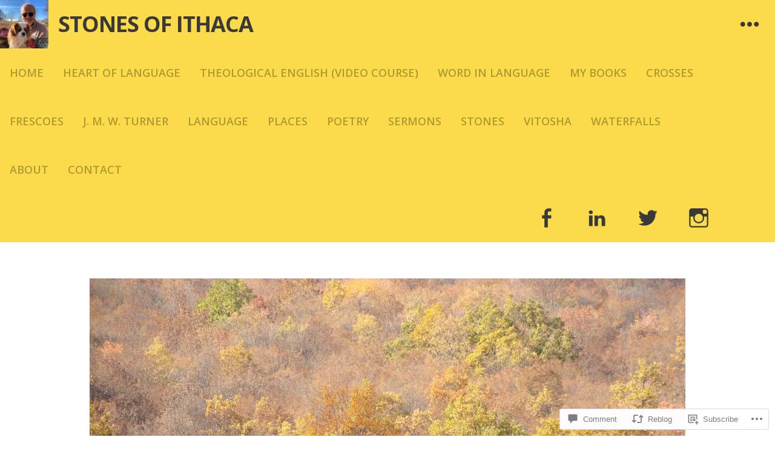

--- FILE ---
content_type: text/html; charset=UTF-8
request_url: https://stonesofithaca.com/2020/07/31/word-in-language-16-aio-1/
body_size: 30961
content:
<!DOCTYPE html>
<html lang="en">
<head>
<meta charset="UTF-8">
<meta name="viewport" content="width=device-width, initial-scale=1">
<link rel="profile" href="http://gmpg.org/xfn/11">
<link rel="pingback" href="https://stonesofithaca.com/xmlrpc.php">

<title>Word in Language (16): AIO (1) &#8211; Stones Of Ithaca</title>
<meta name='robots' content='max-image-preview:large' />

<!-- Async WordPress.com Remote Login -->
<script id="wpcom_remote_login_js">
var wpcom_remote_login_extra_auth = '';
function wpcom_remote_login_remove_dom_node_id( element_id ) {
	var dom_node = document.getElementById( element_id );
	if ( dom_node ) { dom_node.parentNode.removeChild( dom_node ); }
}
function wpcom_remote_login_remove_dom_node_classes( class_name ) {
	var dom_nodes = document.querySelectorAll( '.' + class_name );
	for ( var i = 0; i < dom_nodes.length; i++ ) {
		dom_nodes[ i ].parentNode.removeChild( dom_nodes[ i ] );
	}
}
function wpcom_remote_login_final_cleanup() {
	wpcom_remote_login_remove_dom_node_classes( "wpcom_remote_login_msg" );
	wpcom_remote_login_remove_dom_node_id( "wpcom_remote_login_key" );
	wpcom_remote_login_remove_dom_node_id( "wpcom_remote_login_validate" );
	wpcom_remote_login_remove_dom_node_id( "wpcom_remote_login_js" );
	wpcom_remote_login_remove_dom_node_id( "wpcom_request_access_iframe" );
	wpcom_remote_login_remove_dom_node_id( "wpcom_request_access_styles" );
}

// Watch for messages back from the remote login
window.addEventListener( "message", function( e ) {
	if ( e.origin === "https://r-login.wordpress.com" ) {
		var data = {};
		try {
			data = JSON.parse( e.data );
		} catch( e ) {
			wpcom_remote_login_final_cleanup();
			return;
		}

		if ( data.msg === 'LOGIN' ) {
			// Clean up the login check iframe
			wpcom_remote_login_remove_dom_node_id( "wpcom_remote_login_key" );

			var id_regex = new RegExp( /^[0-9]+$/ );
			var token_regex = new RegExp( /^.*|.*|.*$/ );
			if (
				token_regex.test( data.token )
				&& id_regex.test( data.wpcomid )
			) {
				// We have everything we need to ask for a login
				var script = document.createElement( "script" );
				script.setAttribute( "id", "wpcom_remote_login_validate" );
				script.src = '/remote-login.php?wpcom_remote_login=validate'
					+ '&wpcomid=' + data.wpcomid
					+ '&token=' + encodeURIComponent( data.token )
					+ '&host=' + window.location.protocol
					+ '//' + window.location.hostname
					+ '&postid=900'
					+ '&is_singular=1';
				document.body.appendChild( script );
			}

			return;
		}

		// Safari ITP, not logged in, so redirect
		if ( data.msg === 'LOGIN-REDIRECT' ) {
			window.location = 'https://wordpress.com/log-in?redirect_to=' + window.location.href;
			return;
		}

		// Safari ITP, storage access failed, remove the request
		if ( data.msg === 'LOGIN-REMOVE' ) {
			var css_zap = 'html { -webkit-transition: margin-top 1s; transition: margin-top 1s; } /* 9001 */ html { margin-top: 0 !important; } * html body { margin-top: 0 !important; } @media screen and ( max-width: 782px ) { html { margin-top: 0 !important; } * html body { margin-top: 0 !important; } }';
			var style_zap = document.createElement( 'style' );
			style_zap.type = 'text/css';
			style_zap.appendChild( document.createTextNode( css_zap ) );
			document.body.appendChild( style_zap );

			var e = document.getElementById( 'wpcom_request_access_iframe' );
			e.parentNode.removeChild( e );

			document.cookie = 'wordpress_com_login_access=denied; path=/; max-age=31536000';

			return;
		}

		// Safari ITP
		if ( data.msg === 'REQUEST_ACCESS' ) {
			console.log( 'request access: safari' );

			// Check ITP iframe enable/disable knob
			if ( wpcom_remote_login_extra_auth !== 'safari_itp_iframe' ) {
				return;
			}

			// If we are in a "private window" there is no ITP.
			var private_window = false;
			try {
				var opendb = window.openDatabase( null, null, null, null );
			} catch( e ) {
				private_window = true;
			}

			if ( private_window ) {
				console.log( 'private window' );
				return;
			}

			var iframe = document.createElement( 'iframe' );
			iframe.id = 'wpcom_request_access_iframe';
			iframe.setAttribute( 'scrolling', 'no' );
			iframe.setAttribute( 'sandbox', 'allow-storage-access-by-user-activation allow-scripts allow-same-origin allow-top-navigation-by-user-activation' );
			iframe.src = 'https://r-login.wordpress.com/remote-login.php?wpcom_remote_login=request_access&origin=' + encodeURIComponent( data.origin ) + '&wpcomid=' + encodeURIComponent( data.wpcomid );

			var css = 'html { -webkit-transition: margin-top 1s; transition: margin-top 1s; } /* 9001 */ html { margin-top: 46px !important; } * html body { margin-top: 46px !important; } @media screen and ( max-width: 660px ) { html { margin-top: 71px !important; } * html body { margin-top: 71px !important; } #wpcom_request_access_iframe { display: block; height: 71px !important; } } #wpcom_request_access_iframe { border: 0px; height: 46px; position: fixed; top: 0; left: 0; width: 100%; min-width: 100%; z-index: 99999; background: #23282d; } ';

			var style = document.createElement( 'style' );
			style.type = 'text/css';
			style.id = 'wpcom_request_access_styles';
			style.appendChild( document.createTextNode( css ) );
			document.body.appendChild( style );

			document.body.appendChild( iframe );
		}

		if ( data.msg === 'DONE' ) {
			wpcom_remote_login_final_cleanup();
		}
	}
}, false );

// Inject the remote login iframe after the page has had a chance to load
// more critical resources
window.addEventListener( "DOMContentLoaded", function( e ) {
	var iframe = document.createElement( "iframe" );
	iframe.style.display = "none";
	iframe.setAttribute( "scrolling", "no" );
	iframe.setAttribute( "id", "wpcom_remote_login_key" );
	iframe.src = "https://r-login.wordpress.com/remote-login.php"
		+ "?wpcom_remote_login=key"
		+ "&origin=aHR0cHM6Ly9zdG9uZXNvZml0aGFjYS5jb20%3D"
		+ "&wpcomid=133091201"
		+ "&time=" + Math.floor( Date.now() / 1000 );
	document.body.appendChild( iframe );
}, false );
</script>
<link rel='dns-prefetch' href='//s0.wp.com' />
<link rel='dns-prefetch' href='//widgets.wp.com' />
<link rel='dns-prefetch' href='//wordpress.com' />
<link rel='dns-prefetch' href='//fonts-api.wp.com' />
<link rel="alternate" type="application/rss+xml" title="Stones Of Ithaca &raquo; Feed" href="https://stonesofithaca.com/feed/" />
<link rel="alternate" type="application/rss+xml" title="Stones Of Ithaca &raquo; Comments Feed" href="https://stonesofithaca.com/comments/feed/" />
<link rel="alternate" type="application/rss+xml" title="Stones Of Ithaca &raquo; Word in Language (16): AIO&nbsp;(1) Comments Feed" href="https://stonesofithaca.com/2020/07/31/word-in-language-16-aio-1/feed/" />
	<script type="text/javascript">
		/* <![CDATA[ */
		function addLoadEvent(func) {
			var oldonload = window.onload;
			if (typeof window.onload != 'function') {
				window.onload = func;
			} else {
				window.onload = function () {
					oldonload();
					func();
				}
			}
		}
		/* ]]> */
	</script>
	<link crossorigin='anonymous' rel='stylesheet' id='all-css-0-1' href='/_static/??-eJxtzEkKgDAQRNELGZs4EDfiWUJsxMzYHby+RARB3BQ8KD6cWZgUGSNDKCL7su2RwCJnbdxjCCnVWYtHggO9ZlxFTsQftYaogf+k3x2+4Vv1voRZqrHvpkHJwV5glDTa&cssminify=yes' type='text/css' media='all' />
<style id='wp-emoji-styles-inline-css'>

	img.wp-smiley, img.emoji {
		display: inline !important;
		border: none !important;
		box-shadow: none !important;
		height: 1em !important;
		width: 1em !important;
		margin: 0 0.07em !important;
		vertical-align: -0.1em !important;
		background: none !important;
		padding: 0 !important;
	}
/*# sourceURL=wp-emoji-styles-inline-css */
</style>
<link crossorigin='anonymous' rel='stylesheet' id='all-css-2-1' href='/wp-content/plugins/gutenberg-core/v22.2.0/build/styles/block-library/style.css?m=1764855221i&cssminify=yes' type='text/css' media='all' />
<style id='wp-block-library-inline-css'>
.has-text-align-justify {
	text-align:justify;
}
.has-text-align-justify{text-align:justify;}

/*# sourceURL=wp-block-library-inline-css */
</style><style id='global-styles-inline-css'>
:root{--wp--preset--aspect-ratio--square: 1;--wp--preset--aspect-ratio--4-3: 4/3;--wp--preset--aspect-ratio--3-4: 3/4;--wp--preset--aspect-ratio--3-2: 3/2;--wp--preset--aspect-ratio--2-3: 2/3;--wp--preset--aspect-ratio--16-9: 16/9;--wp--preset--aspect-ratio--9-16: 9/16;--wp--preset--color--black: #000000;--wp--preset--color--cyan-bluish-gray: #abb8c3;--wp--preset--color--white: #ffffff;--wp--preset--color--pale-pink: #f78da7;--wp--preset--color--vivid-red: #cf2e2e;--wp--preset--color--luminous-vivid-orange: #ff6900;--wp--preset--color--luminous-vivid-amber: #fcb900;--wp--preset--color--light-green-cyan: #7bdcb5;--wp--preset--color--vivid-green-cyan: #00d084;--wp--preset--color--pale-cyan-blue: #8ed1fc;--wp--preset--color--vivid-cyan-blue: #0693e3;--wp--preset--color--vivid-purple: #9b51e0;--wp--preset--gradient--vivid-cyan-blue-to-vivid-purple: linear-gradient(135deg,rgb(6,147,227) 0%,rgb(155,81,224) 100%);--wp--preset--gradient--light-green-cyan-to-vivid-green-cyan: linear-gradient(135deg,rgb(122,220,180) 0%,rgb(0,208,130) 100%);--wp--preset--gradient--luminous-vivid-amber-to-luminous-vivid-orange: linear-gradient(135deg,rgb(252,185,0) 0%,rgb(255,105,0) 100%);--wp--preset--gradient--luminous-vivid-orange-to-vivid-red: linear-gradient(135deg,rgb(255,105,0) 0%,rgb(207,46,46) 100%);--wp--preset--gradient--very-light-gray-to-cyan-bluish-gray: linear-gradient(135deg,rgb(238,238,238) 0%,rgb(169,184,195) 100%);--wp--preset--gradient--cool-to-warm-spectrum: linear-gradient(135deg,rgb(74,234,220) 0%,rgb(151,120,209) 20%,rgb(207,42,186) 40%,rgb(238,44,130) 60%,rgb(251,105,98) 80%,rgb(254,248,76) 100%);--wp--preset--gradient--blush-light-purple: linear-gradient(135deg,rgb(255,206,236) 0%,rgb(152,150,240) 100%);--wp--preset--gradient--blush-bordeaux: linear-gradient(135deg,rgb(254,205,165) 0%,rgb(254,45,45) 50%,rgb(107,0,62) 100%);--wp--preset--gradient--luminous-dusk: linear-gradient(135deg,rgb(255,203,112) 0%,rgb(199,81,192) 50%,rgb(65,88,208) 100%);--wp--preset--gradient--pale-ocean: linear-gradient(135deg,rgb(255,245,203) 0%,rgb(182,227,212) 50%,rgb(51,167,181) 100%);--wp--preset--gradient--electric-grass: linear-gradient(135deg,rgb(202,248,128) 0%,rgb(113,206,126) 100%);--wp--preset--gradient--midnight: linear-gradient(135deg,rgb(2,3,129) 0%,rgb(40,116,252) 100%);--wp--preset--font-size--small: 13px;--wp--preset--font-size--medium: 20px;--wp--preset--font-size--large: 36px;--wp--preset--font-size--x-large: 42px;--wp--preset--font-family--albert-sans: 'Albert Sans', sans-serif;--wp--preset--font-family--alegreya: Alegreya, serif;--wp--preset--font-family--arvo: Arvo, serif;--wp--preset--font-family--bodoni-moda: 'Bodoni Moda', serif;--wp--preset--font-family--bricolage-grotesque: 'Bricolage Grotesque', sans-serif;--wp--preset--font-family--cabin: Cabin, sans-serif;--wp--preset--font-family--chivo: Chivo, sans-serif;--wp--preset--font-family--commissioner: Commissioner, sans-serif;--wp--preset--font-family--cormorant: Cormorant, serif;--wp--preset--font-family--courier-prime: 'Courier Prime', monospace;--wp--preset--font-family--crimson-pro: 'Crimson Pro', serif;--wp--preset--font-family--dm-mono: 'DM Mono', monospace;--wp--preset--font-family--dm-sans: 'DM Sans', sans-serif;--wp--preset--font-family--dm-serif-display: 'DM Serif Display', serif;--wp--preset--font-family--domine: Domine, serif;--wp--preset--font-family--eb-garamond: 'EB Garamond', serif;--wp--preset--font-family--epilogue: Epilogue, sans-serif;--wp--preset--font-family--fahkwang: Fahkwang, sans-serif;--wp--preset--font-family--figtree: Figtree, sans-serif;--wp--preset--font-family--fira-sans: 'Fira Sans', sans-serif;--wp--preset--font-family--fjalla-one: 'Fjalla One', sans-serif;--wp--preset--font-family--fraunces: Fraunces, serif;--wp--preset--font-family--gabarito: Gabarito, system-ui;--wp--preset--font-family--ibm-plex-mono: 'IBM Plex Mono', monospace;--wp--preset--font-family--ibm-plex-sans: 'IBM Plex Sans', sans-serif;--wp--preset--font-family--ibarra-real-nova: 'Ibarra Real Nova', serif;--wp--preset--font-family--instrument-serif: 'Instrument Serif', serif;--wp--preset--font-family--inter: Inter, sans-serif;--wp--preset--font-family--josefin-sans: 'Josefin Sans', sans-serif;--wp--preset--font-family--jost: Jost, sans-serif;--wp--preset--font-family--libre-baskerville: 'Libre Baskerville', serif;--wp--preset--font-family--libre-franklin: 'Libre Franklin', sans-serif;--wp--preset--font-family--literata: Literata, serif;--wp--preset--font-family--lora: Lora, serif;--wp--preset--font-family--merriweather: Merriweather, serif;--wp--preset--font-family--montserrat: Montserrat, sans-serif;--wp--preset--font-family--newsreader: Newsreader, serif;--wp--preset--font-family--noto-sans-mono: 'Noto Sans Mono', sans-serif;--wp--preset--font-family--nunito: Nunito, sans-serif;--wp--preset--font-family--open-sans: 'Open Sans', sans-serif;--wp--preset--font-family--overpass: Overpass, sans-serif;--wp--preset--font-family--pt-serif: 'PT Serif', serif;--wp--preset--font-family--petrona: Petrona, serif;--wp--preset--font-family--piazzolla: Piazzolla, serif;--wp--preset--font-family--playfair-display: 'Playfair Display', serif;--wp--preset--font-family--plus-jakarta-sans: 'Plus Jakarta Sans', sans-serif;--wp--preset--font-family--poppins: Poppins, sans-serif;--wp--preset--font-family--raleway: Raleway, sans-serif;--wp--preset--font-family--roboto: Roboto, sans-serif;--wp--preset--font-family--roboto-slab: 'Roboto Slab', serif;--wp--preset--font-family--rubik: Rubik, sans-serif;--wp--preset--font-family--rufina: Rufina, serif;--wp--preset--font-family--sora: Sora, sans-serif;--wp--preset--font-family--source-sans-3: 'Source Sans 3', sans-serif;--wp--preset--font-family--source-serif-4: 'Source Serif 4', serif;--wp--preset--font-family--space-mono: 'Space Mono', monospace;--wp--preset--font-family--syne: Syne, sans-serif;--wp--preset--font-family--texturina: Texturina, serif;--wp--preset--font-family--urbanist: Urbanist, sans-serif;--wp--preset--font-family--work-sans: 'Work Sans', sans-serif;--wp--preset--spacing--20: 0.44rem;--wp--preset--spacing--30: 0.67rem;--wp--preset--spacing--40: 1rem;--wp--preset--spacing--50: 1.5rem;--wp--preset--spacing--60: 2.25rem;--wp--preset--spacing--70: 3.38rem;--wp--preset--spacing--80: 5.06rem;--wp--preset--shadow--natural: 6px 6px 9px rgba(0, 0, 0, 0.2);--wp--preset--shadow--deep: 12px 12px 50px rgba(0, 0, 0, 0.4);--wp--preset--shadow--sharp: 6px 6px 0px rgba(0, 0, 0, 0.2);--wp--preset--shadow--outlined: 6px 6px 0px -3px rgb(255, 255, 255), 6px 6px rgb(0, 0, 0);--wp--preset--shadow--crisp: 6px 6px 0px rgb(0, 0, 0);}:where(.is-layout-flex){gap: 0.5em;}:where(.is-layout-grid){gap: 0.5em;}body .is-layout-flex{display: flex;}.is-layout-flex{flex-wrap: wrap;align-items: center;}.is-layout-flex > :is(*, div){margin: 0;}body .is-layout-grid{display: grid;}.is-layout-grid > :is(*, div){margin: 0;}:where(.wp-block-columns.is-layout-flex){gap: 2em;}:where(.wp-block-columns.is-layout-grid){gap: 2em;}:where(.wp-block-post-template.is-layout-flex){gap: 1.25em;}:where(.wp-block-post-template.is-layout-grid){gap: 1.25em;}.has-black-color{color: var(--wp--preset--color--black) !important;}.has-cyan-bluish-gray-color{color: var(--wp--preset--color--cyan-bluish-gray) !important;}.has-white-color{color: var(--wp--preset--color--white) !important;}.has-pale-pink-color{color: var(--wp--preset--color--pale-pink) !important;}.has-vivid-red-color{color: var(--wp--preset--color--vivid-red) !important;}.has-luminous-vivid-orange-color{color: var(--wp--preset--color--luminous-vivid-orange) !important;}.has-luminous-vivid-amber-color{color: var(--wp--preset--color--luminous-vivid-amber) !important;}.has-light-green-cyan-color{color: var(--wp--preset--color--light-green-cyan) !important;}.has-vivid-green-cyan-color{color: var(--wp--preset--color--vivid-green-cyan) !important;}.has-pale-cyan-blue-color{color: var(--wp--preset--color--pale-cyan-blue) !important;}.has-vivid-cyan-blue-color{color: var(--wp--preset--color--vivid-cyan-blue) !important;}.has-vivid-purple-color{color: var(--wp--preset--color--vivid-purple) !important;}.has-black-background-color{background-color: var(--wp--preset--color--black) !important;}.has-cyan-bluish-gray-background-color{background-color: var(--wp--preset--color--cyan-bluish-gray) !important;}.has-white-background-color{background-color: var(--wp--preset--color--white) !important;}.has-pale-pink-background-color{background-color: var(--wp--preset--color--pale-pink) !important;}.has-vivid-red-background-color{background-color: var(--wp--preset--color--vivid-red) !important;}.has-luminous-vivid-orange-background-color{background-color: var(--wp--preset--color--luminous-vivid-orange) !important;}.has-luminous-vivid-amber-background-color{background-color: var(--wp--preset--color--luminous-vivid-amber) !important;}.has-light-green-cyan-background-color{background-color: var(--wp--preset--color--light-green-cyan) !important;}.has-vivid-green-cyan-background-color{background-color: var(--wp--preset--color--vivid-green-cyan) !important;}.has-pale-cyan-blue-background-color{background-color: var(--wp--preset--color--pale-cyan-blue) !important;}.has-vivid-cyan-blue-background-color{background-color: var(--wp--preset--color--vivid-cyan-blue) !important;}.has-vivid-purple-background-color{background-color: var(--wp--preset--color--vivid-purple) !important;}.has-black-border-color{border-color: var(--wp--preset--color--black) !important;}.has-cyan-bluish-gray-border-color{border-color: var(--wp--preset--color--cyan-bluish-gray) !important;}.has-white-border-color{border-color: var(--wp--preset--color--white) !important;}.has-pale-pink-border-color{border-color: var(--wp--preset--color--pale-pink) !important;}.has-vivid-red-border-color{border-color: var(--wp--preset--color--vivid-red) !important;}.has-luminous-vivid-orange-border-color{border-color: var(--wp--preset--color--luminous-vivid-orange) !important;}.has-luminous-vivid-amber-border-color{border-color: var(--wp--preset--color--luminous-vivid-amber) !important;}.has-light-green-cyan-border-color{border-color: var(--wp--preset--color--light-green-cyan) !important;}.has-vivid-green-cyan-border-color{border-color: var(--wp--preset--color--vivid-green-cyan) !important;}.has-pale-cyan-blue-border-color{border-color: var(--wp--preset--color--pale-cyan-blue) !important;}.has-vivid-cyan-blue-border-color{border-color: var(--wp--preset--color--vivid-cyan-blue) !important;}.has-vivid-purple-border-color{border-color: var(--wp--preset--color--vivid-purple) !important;}.has-vivid-cyan-blue-to-vivid-purple-gradient-background{background: var(--wp--preset--gradient--vivid-cyan-blue-to-vivid-purple) !important;}.has-light-green-cyan-to-vivid-green-cyan-gradient-background{background: var(--wp--preset--gradient--light-green-cyan-to-vivid-green-cyan) !important;}.has-luminous-vivid-amber-to-luminous-vivid-orange-gradient-background{background: var(--wp--preset--gradient--luminous-vivid-amber-to-luminous-vivid-orange) !important;}.has-luminous-vivid-orange-to-vivid-red-gradient-background{background: var(--wp--preset--gradient--luminous-vivid-orange-to-vivid-red) !important;}.has-very-light-gray-to-cyan-bluish-gray-gradient-background{background: var(--wp--preset--gradient--very-light-gray-to-cyan-bluish-gray) !important;}.has-cool-to-warm-spectrum-gradient-background{background: var(--wp--preset--gradient--cool-to-warm-spectrum) !important;}.has-blush-light-purple-gradient-background{background: var(--wp--preset--gradient--blush-light-purple) !important;}.has-blush-bordeaux-gradient-background{background: var(--wp--preset--gradient--blush-bordeaux) !important;}.has-luminous-dusk-gradient-background{background: var(--wp--preset--gradient--luminous-dusk) !important;}.has-pale-ocean-gradient-background{background: var(--wp--preset--gradient--pale-ocean) !important;}.has-electric-grass-gradient-background{background: var(--wp--preset--gradient--electric-grass) !important;}.has-midnight-gradient-background{background: var(--wp--preset--gradient--midnight) !important;}.has-small-font-size{font-size: var(--wp--preset--font-size--small) !important;}.has-medium-font-size{font-size: var(--wp--preset--font-size--medium) !important;}.has-large-font-size{font-size: var(--wp--preset--font-size--large) !important;}.has-x-large-font-size{font-size: var(--wp--preset--font-size--x-large) !important;}.has-albert-sans-font-family{font-family: var(--wp--preset--font-family--albert-sans) !important;}.has-alegreya-font-family{font-family: var(--wp--preset--font-family--alegreya) !important;}.has-arvo-font-family{font-family: var(--wp--preset--font-family--arvo) !important;}.has-bodoni-moda-font-family{font-family: var(--wp--preset--font-family--bodoni-moda) !important;}.has-bricolage-grotesque-font-family{font-family: var(--wp--preset--font-family--bricolage-grotesque) !important;}.has-cabin-font-family{font-family: var(--wp--preset--font-family--cabin) !important;}.has-chivo-font-family{font-family: var(--wp--preset--font-family--chivo) !important;}.has-commissioner-font-family{font-family: var(--wp--preset--font-family--commissioner) !important;}.has-cormorant-font-family{font-family: var(--wp--preset--font-family--cormorant) !important;}.has-courier-prime-font-family{font-family: var(--wp--preset--font-family--courier-prime) !important;}.has-crimson-pro-font-family{font-family: var(--wp--preset--font-family--crimson-pro) !important;}.has-dm-mono-font-family{font-family: var(--wp--preset--font-family--dm-mono) !important;}.has-dm-sans-font-family{font-family: var(--wp--preset--font-family--dm-sans) !important;}.has-dm-serif-display-font-family{font-family: var(--wp--preset--font-family--dm-serif-display) !important;}.has-domine-font-family{font-family: var(--wp--preset--font-family--domine) !important;}.has-eb-garamond-font-family{font-family: var(--wp--preset--font-family--eb-garamond) !important;}.has-epilogue-font-family{font-family: var(--wp--preset--font-family--epilogue) !important;}.has-fahkwang-font-family{font-family: var(--wp--preset--font-family--fahkwang) !important;}.has-figtree-font-family{font-family: var(--wp--preset--font-family--figtree) !important;}.has-fira-sans-font-family{font-family: var(--wp--preset--font-family--fira-sans) !important;}.has-fjalla-one-font-family{font-family: var(--wp--preset--font-family--fjalla-one) !important;}.has-fraunces-font-family{font-family: var(--wp--preset--font-family--fraunces) !important;}.has-gabarito-font-family{font-family: var(--wp--preset--font-family--gabarito) !important;}.has-ibm-plex-mono-font-family{font-family: var(--wp--preset--font-family--ibm-plex-mono) !important;}.has-ibm-plex-sans-font-family{font-family: var(--wp--preset--font-family--ibm-plex-sans) !important;}.has-ibarra-real-nova-font-family{font-family: var(--wp--preset--font-family--ibarra-real-nova) !important;}.has-instrument-serif-font-family{font-family: var(--wp--preset--font-family--instrument-serif) !important;}.has-inter-font-family{font-family: var(--wp--preset--font-family--inter) !important;}.has-josefin-sans-font-family{font-family: var(--wp--preset--font-family--josefin-sans) !important;}.has-jost-font-family{font-family: var(--wp--preset--font-family--jost) !important;}.has-libre-baskerville-font-family{font-family: var(--wp--preset--font-family--libre-baskerville) !important;}.has-libre-franklin-font-family{font-family: var(--wp--preset--font-family--libre-franklin) !important;}.has-literata-font-family{font-family: var(--wp--preset--font-family--literata) !important;}.has-lora-font-family{font-family: var(--wp--preset--font-family--lora) !important;}.has-merriweather-font-family{font-family: var(--wp--preset--font-family--merriweather) !important;}.has-montserrat-font-family{font-family: var(--wp--preset--font-family--montserrat) !important;}.has-newsreader-font-family{font-family: var(--wp--preset--font-family--newsreader) !important;}.has-noto-sans-mono-font-family{font-family: var(--wp--preset--font-family--noto-sans-mono) !important;}.has-nunito-font-family{font-family: var(--wp--preset--font-family--nunito) !important;}.has-open-sans-font-family{font-family: var(--wp--preset--font-family--open-sans) !important;}.has-overpass-font-family{font-family: var(--wp--preset--font-family--overpass) !important;}.has-pt-serif-font-family{font-family: var(--wp--preset--font-family--pt-serif) !important;}.has-petrona-font-family{font-family: var(--wp--preset--font-family--petrona) !important;}.has-piazzolla-font-family{font-family: var(--wp--preset--font-family--piazzolla) !important;}.has-playfair-display-font-family{font-family: var(--wp--preset--font-family--playfair-display) !important;}.has-plus-jakarta-sans-font-family{font-family: var(--wp--preset--font-family--plus-jakarta-sans) !important;}.has-poppins-font-family{font-family: var(--wp--preset--font-family--poppins) !important;}.has-raleway-font-family{font-family: var(--wp--preset--font-family--raleway) !important;}.has-roboto-font-family{font-family: var(--wp--preset--font-family--roboto) !important;}.has-roboto-slab-font-family{font-family: var(--wp--preset--font-family--roboto-slab) !important;}.has-rubik-font-family{font-family: var(--wp--preset--font-family--rubik) !important;}.has-rufina-font-family{font-family: var(--wp--preset--font-family--rufina) !important;}.has-sora-font-family{font-family: var(--wp--preset--font-family--sora) !important;}.has-source-sans-3-font-family{font-family: var(--wp--preset--font-family--source-sans-3) !important;}.has-source-serif-4-font-family{font-family: var(--wp--preset--font-family--source-serif-4) !important;}.has-space-mono-font-family{font-family: var(--wp--preset--font-family--space-mono) !important;}.has-syne-font-family{font-family: var(--wp--preset--font-family--syne) !important;}.has-texturina-font-family{font-family: var(--wp--preset--font-family--texturina) !important;}.has-urbanist-font-family{font-family: var(--wp--preset--font-family--urbanist) !important;}.has-work-sans-font-family{font-family: var(--wp--preset--font-family--work-sans) !important;}
/*# sourceURL=global-styles-inline-css */
</style>

<style id='classic-theme-styles-inline-css'>
/*! This file is auto-generated */
.wp-block-button__link{color:#fff;background-color:#32373c;border-radius:9999px;box-shadow:none;text-decoration:none;padding:calc(.667em + 2px) calc(1.333em + 2px);font-size:1.125em}.wp-block-file__button{background:#32373c;color:#fff;text-decoration:none}
/*# sourceURL=/wp-includes/css/classic-themes.min.css */
</style>
<link crossorigin='anonymous' rel='stylesheet' id='all-css-4-1' href='/_static/??-eJx9jskOwjAMRH+IYPblgPgUlMWClDqJYqf9fVxVXABxseSZefbAWIzPSTAJUDOlb/eYGHyuqDoVK6AJwhAt9kgaW3rmBfzGxqKMca5UZDY6KTYy8lCQ/3EdSrH+aVSaT8wGUM7pbd4GTCFXsE0yWZHovzDg6sG12AcYsDp9reLUmT/3qcyVLuvj4bRd7fbnTfcCmvdj7g==&cssminify=yes' type='text/css' media='all' />
<link rel='stylesheet' id='verbum-gutenberg-css-css' href='https://widgets.wp.com/verbum-block-editor/block-editor.css?ver=1738686361' media='all' />
<link crossorigin='anonymous' rel='stylesheet' id='all-css-6-1' href='/_static/??/wp-content/mu-plugins/comment-likes/css/comment-likes.css,/i/noticons/noticons.css?m=1436783281j&cssminify=yes' type='text/css' media='all' />
<link rel='stylesheet' id='hew-fonts-css' href='https://fonts-api.wp.com/css?family=Open+Sans%3A400%2C600%2C700%2C400italic%2C600italic%2C700italic%7CNoto+Serif%3A400%2C700%2C400italic%2C700italic&#038;subset=latin' media='all' />
<link crossorigin='anonymous' rel='stylesheet' id='all-css-8-1' href='/_static/??-eJyFj8sKwjAQRX/IOFQrdSN+irTDmKYmmZBMCP17U3ERUHR3D5w7DyhBIXshL+CyCjZr4xMsJGHEx5vBMXu4GY+gyVM0tZG+xz2mtINmqMzkKEHIE8xUIMlq6Z+0LXqJqgRk96E3h0aaLOsaNVSrwV8lTaws4yimvtWCutvRxK16dZduOB0P537o+uUJcNJt0Q==&cssminify=yes' type='text/css' media='all' />
<link crossorigin='anonymous' rel='stylesheet' id='print-css-9-1' href='/wp-content/mu-plugins/global-print/global-print.css?m=1465851035i&cssminify=yes' type='text/css' media='print' />
<style id='jetpack-global-styles-frontend-style-inline-css'>
:root { --font-headings: unset; --font-base: unset; --font-headings-default: -apple-system,BlinkMacSystemFont,"Segoe UI",Roboto,Oxygen-Sans,Ubuntu,Cantarell,"Helvetica Neue",sans-serif; --font-base-default: -apple-system,BlinkMacSystemFont,"Segoe UI",Roboto,Oxygen-Sans,Ubuntu,Cantarell,"Helvetica Neue",sans-serif;}
/*# sourceURL=jetpack-global-styles-frontend-style-inline-css */
</style>
<link crossorigin='anonymous' rel='stylesheet' id='all-css-12-1' href='/_static/??-eJyNjcEKwjAQRH/IuFRT6kX8FNkmS5K6yQY3Qfx7bfEiXrwM82B4A49qnJRGpUHupnIPqSgs1Cq624chi6zhO5OCRryTR++fW00l7J3qDv43XVNxoOISsmEJol/wY2uR8vs3WggsM/I6uOTzMI3Hw8lOg11eUT1JKA==&cssminify=yes' type='text/css' media='all' />
<script type="text/javascript" id="jetpack_related-posts-js-extra">
/* <![CDATA[ */
var related_posts_js_options = {"post_heading":"h4"};
//# sourceURL=jetpack_related-posts-js-extra
/* ]]> */
</script>
<script type="text/javascript" id="wpcom-actionbar-placeholder-js-extra">
/* <![CDATA[ */
var actionbardata = {"siteID":"133091201","postID":"900","siteURL":"https://stonesofithaca.com","xhrURL":"https://stonesofithaca.com/wp-admin/admin-ajax.php","nonce":"761f12cbc2","isLoggedIn":"","statusMessage":"","subsEmailDefault":"instantly","proxyScriptUrl":"https://s0.wp.com/wp-content/js/wpcom-proxy-request.js?m=1513050504i&amp;ver=20211021","shortlink":"https://wp.me/p90r6h-ew","i18n":{"followedText":"New posts from this site will now appear in your \u003Ca href=\"https://wordpress.com/reader\"\u003EReader\u003C/a\u003E","foldBar":"Collapse this bar","unfoldBar":"Expand this bar","shortLinkCopied":"Shortlink copied to clipboard."}};
//# sourceURL=wpcom-actionbar-placeholder-js-extra
/* ]]> */
</script>
<script type="text/javascript" id="jetpack-mu-wpcom-settings-js-before">
/* <![CDATA[ */
var JETPACK_MU_WPCOM_SETTINGS = {"assetsUrl":"https://s0.wp.com/wp-content/mu-plugins/jetpack-mu-wpcom-plugin/moon/jetpack_vendor/automattic/jetpack-mu-wpcom/src/build/"};
//# sourceURL=jetpack-mu-wpcom-settings-js-before
/* ]]> */
</script>
<script crossorigin='anonymous' type='text/javascript'  src='/_static/??-eJx1jcEOwiAQRH/I7dYm6Mn4KabCpgFhQVhS+/digkk9eJpM5uUNrgl0ZCEWDBWSr4vlgo4kzfrRO4YYGW+WNd6r9QYz+VnIQIpFym8bguXBlQPuxK4xXiDl+Nq+W5P5aqh8RveslLcee8FfCIJdcjvt8DVcjmelxvE0Tcq9AV2gTlk='></script>
<script type="text/javascript" id="rlt-proxy-js-after">
/* <![CDATA[ */
	rltInitialize( {"token":null,"iframeOrigins":["https:\/\/widgets.wp.com"]} );
//# sourceURL=rlt-proxy-js-after
/* ]]> */
</script>
<link rel="EditURI" type="application/rsd+xml" title="RSD" href="https://stonesofithaca.wordpress.com/xmlrpc.php?rsd" />
<meta name="generator" content="WordPress.com" />
<link rel="canonical" href="https://stonesofithaca.com/2020/07/31/word-in-language-16-aio-1/" />
<link rel='shortlink' href='https://wp.me/p90r6h-ew' />
<link rel="alternate" type="application/json+oembed" href="https://public-api.wordpress.com/oembed/?format=json&amp;url=https%3A%2F%2Fstonesofithaca.com%2F2020%2F07%2F31%2Fword-in-language-16-aio-1%2F&amp;for=wpcom-auto-discovery" /><link rel="alternate" type="application/xml+oembed" href="https://public-api.wordpress.com/oembed/?format=xml&amp;url=https%3A%2F%2Fstonesofithaca.com%2F2020%2F07%2F31%2Fword-in-language-16-aio-1%2F&amp;for=wpcom-auto-discovery" />
<!-- Jetpack Open Graph Tags -->
<meta property="og:type" content="article" />
<meta property="og:title" content="Word in Language (16): AIO (1)" />
<meta property="og:url" content="https://stonesofithaca.com/2020/07/31/word-in-language-16-aio-1/" />
<meta property="og:description" content="In the previous article, we looked at the progression of human life – which is also the progression of the Greek alphabet – from A to I to O. A represents the letter of Creation, when AM created AN…" />
<meta property="article:published_time" content="2020-07-31T12:24:45+00:00" />
<meta property="article:modified_time" content="2020-07-31T12:24:45+00:00" />
<meta property="og:site_name" content="Stones Of Ithaca" />
<meta property="og:image" content="https://i0.wp.com/stonesofithaca.com/wp-content/uploads/2020/07/9275.jpg?fit=1200%2C900&#038;ssl=1" />
<meta property="og:image:width" content="1200" />
<meta property="og:image:height" content="900" />
<meta property="og:image:alt" content="" />
<meta property="og:locale" content="en_US" />
<meta property="article:publisher" content="https://www.facebook.com/WordPresscom" />
<meta name="twitter:text:title" content="Word in Language (16): AIO&nbsp;(1)" />
<meta name="twitter:image" content="https://i0.wp.com/stonesofithaca.com/wp-content/uploads/2020/07/9275.jpg?fit=1200%2C900&#038;ssl=1&#038;w=640" />
<meta name="twitter:card" content="summary_large_image" />

<!-- End Jetpack Open Graph Tags -->
<link rel="search" type="application/opensearchdescription+xml" href="https://stonesofithaca.com/osd.xml" title="Stones Of Ithaca" />
<link rel="search" type="application/opensearchdescription+xml" href="https://s1.wp.com/opensearch.xml" title="WordPress.com" />
<meta name="description" content="In the previous article, we looked at the progression of human life – which is also the progression of the Greek alphabet – from A to I to O. A represents the letter of Creation, when AM created AN, a countable noun, a separate being, one that can have free will – that is to&hellip;" />
<link rel="icon" href="https://stonesofithaca.com/wp-content/uploads/2022/09/cropped-collage.jpg?w=32" sizes="32x32" />
<link rel="icon" href="https://stonesofithaca.com/wp-content/uploads/2022/09/cropped-collage.jpg?w=192" sizes="192x192" />
<link rel="apple-touch-icon" href="https://stonesofithaca.com/wp-content/uploads/2022/09/cropped-collage.jpg?w=180" />
<meta name="msapplication-TileImage" content="https://stonesofithaca.com/wp-content/uploads/2022/09/cropped-collage.jpg?w=270" />
</head>

<body class="wp-singular post-template-default single single-post postid-900 single-format-standard wp-custom-logo wp-theme-pubhew customizer-styles-applied has-sidebar has-header-image widgets-hidden jetpack-reblog-enabled">
<div id="page" class="hfeed site">
		<div id="widgets-wrapper" class="hide">
		
<div id="secondary" class="wrap top-widget-area" role="complementary">
		<div id="sidebar-1" class="widget-area" role="complementary">
		<aside id="search-1" class="widget widget_search"><h1 class="widget-title">Search</h1><form role="search" method="get" class="search-form" action="https://stonesofithaca.com/">
				<label>
					<span class="screen-reader-text">Search for:</span>
					<input type="search" class="search-field" placeholder="Search &hellip;" value="" name="s" />
				</label>
				<input type="submit" class="search-submit" value="Search" />
			</form></aside>	</div><!-- #first .widget-area -->
	
	
	
	</div><!-- #secondary -->
	</div>
	
	<a class="skip-link screen-reader-text" href="#content">Skip to content</a>

	<header id="masthead" class="site-header" role="banner">
					<a class="site-logo"  href="https://stonesofithaca.com/" title="Stones Of Ithaca" rel="home">
				<img src="https://secure.gravatar.com/avatar/cc63e78febd5f0f9d67f27e9b08f9059/?s=80&#038;d=identicon" width="80" height="80" alt="" class="no-grav header-image" />
			</a>
		
		<div class="site-branding">
			<h1 class="site-title"><a href="https://stonesofithaca.com/" rel="home">Stones Of Ithaca</a></h1>
			<h2 class="site-description">Meaning inside language.</h2>
		</div>

					<nav id="site-navigation" class="main-navigation" role="navigation">
				<button class="menu-toggle toggle-button"><span class="screen-reader-text">Primary Menu</span></button>
				<div class="menu-primary-container"><ul id="menu-primary" class="menu"><li id="menu-item-14" class="menu-item menu-item-type-custom menu-item-object-custom menu-item-14"><a href="/">Home</a></li>
<li id="menu-item-3797" class="menu-item menu-item-type-post_type menu-item-object-page menu-item-has-children menu-item-3797"><a href="https://stonesofithaca.com/heart/">Heart of Language</a>
<ul class="sub-menu">
	<li id="menu-item-3798" class="menu-item menu-item-type-post_type menu-item-object-post menu-item-3798"><a href="https://stonesofithaca.com/2024/03/19/0-law/">0. Law</a></li>
	<li id="menu-item-3843" class="menu-item menu-item-type-post_type menu-item-object-post menu-item-3843"><a href="https://stonesofithaca.com/2024/03/26/1-god/">1. God</a></li>
	<li id="menu-item-3858" class="menu-item menu-item-type-post_type menu-item-object-post menu-item-3858"><a href="https://stonesofithaca.com/2024/04/02/2-and/">2. And</a></li>
	<li id="menu-item-3924" class="menu-item menu-item-type-post_type menu-item-object-post menu-item-3924"><a href="https://stonesofithaca.com/2024/04/09/3-human/">3. Human</a></li>
	<li id="menu-item-4088" class="menu-item menu-item-type-post_type menu-item-object-post menu-item-4088"><a href="https://stonesofithaca.com/2024/04/23/4-earth/">4. Earth</a></li>
	<li id="menu-item-4138" class="menu-item menu-item-type-post_type menu-item-object-post menu-item-4138"><a href="https://stonesofithaca.com/2024/04/30/5-seed/">5. Seed</a></li>
	<li id="menu-item-4155" class="menu-item menu-item-type-post_type menu-item-object-post menu-item-4155"><a href="https://stonesofithaca.com/2024/05/07/6-heart/">6. Heart</a></li>
	<li id="menu-item-4223" class="menu-item menu-item-type-post_type menu-item-object-post menu-item-4223"><a href="https://stonesofithaca.com/2024/05/21/7-am/">7. AM</a></li>
	<li id="menu-item-4338" class="menu-item menu-item-type-post_type menu-item-object-post menu-item-4338"><a href="https://stonesofithaca.com/2024/05/28/8-om/">8. Om</a></li>
	<li id="menu-item-4403" class="menu-item menu-item-type-post_type menu-item-object-post menu-item-4403"><a href="https://stonesofithaca.com/2024/06/04/9-aio/">9. AIO</a></li>
	<li id="menu-item-4425" class="menu-item menu-item-type-post_type menu-item-object-post menu-item-4425"><a href="https://stonesofithaca.com/2024/06/11/10-io/">10. IO</a></li>
	<li id="menu-item-4578" class="menu-item menu-item-type-post_type menu-item-object-post menu-item-4578"><a href="https://stonesofithaca.com/2024/06/25/11-believe/">11. Believe</a></li>
	<li id="menu-item-4604" class="menu-item menu-item-type-post_type menu-item-object-post menu-item-4604"><a href="https://stonesofithaca.com/2024/07/09/12-one/">12. One</a></li>
	<li id="menu-item-4670" class="menu-item menu-item-type-post_type menu-item-object-post menu-item-4670"><a href="https://stonesofithaca.com/2024/07/23/13-o-wn/">13. O WN</a></li>
	<li id="menu-item-4709" class="menu-item menu-item-type-post_type menu-item-object-post menu-item-4709"><a href="https://stonesofithaca.com/2024/08/06/14-mary/">14. Mary</a></li>
	<li id="menu-item-4747" class="menu-item menu-item-type-post_type menu-item-object-post menu-item-4747"><a href="https://stonesofithaca.com/2024/08/20/15-atom/">15. Atom</a></li>
</ul>
</li>
<li id="menu-item-1971" class="menu-item menu-item-type-post_type menu-item-object-page menu-item-has-children menu-item-1971"><a href="https://stonesofithaca.com/english/">Theological English (Video Course)</a>
<ul class="sub-menu">
	<li id="menu-item-1972" class="menu-item menu-item-type-post_type menu-item-object-post menu-item-1972"><a href="https://stonesofithaca.com/2022/04/01/english-0/">Theological English (0): The Line</a></li>
	<li id="menu-item-2106" class="menu-item menu-item-type-post_type menu-item-object-post menu-item-2106"><a href="https://stonesofithaca.com/2022/04/12/english-1/">Theological English (1): Away from the Line – AIO</a></li>
	<li id="menu-item-2134" class="menu-item menu-item-type-post_type menu-item-object-post menu-item-2134"><a href="https://stonesofithaca.com/2022/04/29/english-2/">Theological English (2): The Holy Trinity</a></li>
	<li id="menu-item-2187" class="menu-item menu-item-type-post_type menu-item-object-post menu-item-2187"><a href="https://stonesofithaca.com/2022/05/13/english-3/">Theological English (3): The Alphabet</a></li>
	<li id="menu-item-2204" class="menu-item menu-item-type-post_type menu-item-object-post menu-item-2204"><a href="https://stonesofithaca.com/2022/05/26/english-4/">Theological English (4): Connections – Same Letters, Same Order</a></li>
	<li id="menu-item-2241" class="menu-item menu-item-type-post_type menu-item-object-post menu-item-2241"><a href="https://stonesofithaca.com/2022/06/02/english-5/">Theological English (5): Connections – Same Letters, Different Order</a></li>
	<li id="menu-item-2288" class="menu-item menu-item-type-post_type menu-item-object-post menu-item-2288"><a href="https://stonesofithaca.com/2022/06/09/english-6/">Theological English (6): Connections – Vowels</a></li>
	<li id="menu-item-2293" class="menu-item menu-item-type-post_type menu-item-object-post menu-item-2293"><a href="https://stonesofithaca.com/2022/06/15/english-7/">Theological English (7): Connections – Consonants</a></li>
	<li id="menu-item-2331" class="menu-item menu-item-type-post_type menu-item-object-post menu-item-2331"><a href="https://stonesofithaca.com/2022/07/15/english-8/">Theological English (8): Connections – Alphabet</a></li>
	<li id="menu-item-2337" class="menu-item menu-item-type-post_type menu-item-object-post menu-item-2337"><a href="https://stonesofithaca.com/2022/07/26/english-9/">Theological English (9): Connections – Appearance</a></li>
	<li id="menu-item-2365" class="menu-item menu-item-type-post_type menu-item-object-post menu-item-2365"><a href="https://stonesofithaca.com/2022/08/11/english-10/">Theological English (10): Connections – Addition of Letters (0)</a></li>
	<li id="menu-item-2381" class="menu-item menu-item-type-post_type menu-item-object-post menu-item-2381"><a href="https://stonesofithaca.com/2022/08/16/english-11/">Theological English (11): Connections – Addition of Letters (1)</a></li>
	<li id="menu-item-2389" class="menu-item menu-item-type-post_type menu-item-object-post menu-item-2389"><a href="https://stonesofithaca.com/2022/08/25/english-12/">Theological English (12): Paradox</a></li>
	<li id="menu-item-2419" class="menu-item menu-item-type-post_type menu-item-object-post menu-item-2419"><a href="https://stonesofithaca.com/2022/09/02/english-13/">Theological English (13): Believe</a></li>
	<li id="menu-item-2477" class="menu-item menu-item-type-post_type menu-item-object-post menu-item-2477"><a href="https://stonesofithaca.com/2022/09/09/english-14/">Theological English (14): The Names of God</a></li>
	<li id="menu-item-2490" class="menu-item menu-item-type-post_type menu-item-object-post menu-item-2490"><a href="https://stonesofithaca.com/2022/09/16/english-15/">Theological English (15): Atom</a></li>
</ul>
</li>
<li id="menu-item-767" class="menu-item menu-item-type-post_type menu-item-object-page current-menu-ancestor current-menu-parent current_page_parent current_page_ancestor menu-item-has-children menu-item-767"><a href="https://stonesofithaca.com/word/">Word in Language</a>
<ul class="sub-menu">
	<li id="menu-item-768" class="menu-item menu-item-type-post_type menu-item-object-post menu-item-768"><a href="https://stonesofithaca.com/2020/05/01/word-in-language-0-coronavirus-human-voice/">Word in Language (0): Coronavirus – Human Voice</a></li>
	<li id="menu-item-769" class="menu-item menu-item-type-post_type menu-item-object-post menu-item-769"><a href="https://stonesofithaca.com/2020/05/08/word-in-language-1-countable-and-uncountable-nouns/">Word in Language (1): Countable and Uncountable Nouns</a></li>
	<li id="menu-item-770" class="menu-item menu-item-type-post_type menu-item-object-post menu-item-770"><a href="https://stonesofithaca.com/2020/05/15/word-in-language-2-alpha-and-omega/">Word in Language (2): Alpha and Omega</a></li>
	<li id="menu-item-771" class="menu-item menu-item-type-post_type menu-item-object-post menu-item-771"><a href="https://stonesofithaca.com/2020/05/22/word-in-language-3-seed-and-new-life/">Word in Language (3): Seed and New Life</a></li>
	<li id="menu-item-772" class="menu-item menu-item-type-post_type menu-item-object-post menu-item-772"><a href="https://stonesofithaca.com/2020/05/29/word-in-language-4-christ-the-translator/">Word in Language (4): Christ the Translator</a></li>
	<li id="menu-item-773" class="menu-item menu-item-type-post_type menu-item-object-post menu-item-773"><a href="https://stonesofithaca.com/2020/06/03/word-in-language-5-whole/">Word in Language (5): WHOLE</a></li>
	<li id="menu-item-774" class="menu-item menu-item-type-post_type menu-item-object-post menu-item-774"><a href="https://stonesofithaca.com/2020/06/12/word-in-language-6-chemistry/">Word in Language (6): Chemistry</a></li>
	<li id="menu-item-775" class="menu-item menu-item-type-post_type menu-item-object-post menu-item-775"><a href="https://stonesofithaca.com/2020/06/12/word-in-language-7-time/">Word in Language (7): Time</a></li>
	<li id="menu-item-776" class="menu-item menu-item-type-post_type menu-item-object-post menu-item-776"><a href="https://stonesofithaca.com/2020/06/19/word-in-language-8-economy/">Word in Language (8): Economy</a></li>
	<li id="menu-item-821" class="menu-item menu-item-type-post_type menu-item-object-post menu-item-821"><a href="https://stonesofithaca.com/2020/06/26/word-in-language-9-the-fall/">Word in Language (9): The Fall</a></li>
	<li id="menu-item-850" class="menu-item menu-item-type-post_type menu-item-object-post menu-item-850"><a href="https://stonesofithaca.com/2020/07/04/word-in-language-10-father-0/">Word in Language (10): Father (0)</a></li>
	<li id="menu-item-862" class="menu-item menu-item-type-post_type menu-item-object-post menu-item-862"><a href="https://stonesofithaca.com/2020/07/10/word-in-language-11-father-1/">Word in Language (11): Father (1)</a></li>
	<li id="menu-item-875" class="menu-item menu-item-type-post_type menu-item-object-post menu-item-875"><a href="https://stonesofithaca.com/2020/07/18/word-in-language-12-love/">Word in Language (12): Love</a></li>
	<li id="menu-item-881" class="menu-item menu-item-type-post_type menu-item-object-post menu-item-881"><a href="https://stonesofithaca.com/2020/07/21/word-in-language-13-hate/">Word in Language (13): Hate</a></li>
	<li id="menu-item-893" class="menu-item menu-item-type-post_type menu-item-object-post menu-item-893"><a href="https://stonesofithaca.com/2020/07/24/word-in-language-14-auxiliary-verbs/">Word in Language (14): Auxiliary Verbs</a></li>
	<li id="menu-item-905" class="menu-item menu-item-type-post_type menu-item-object-post menu-item-905"><a href="https://stonesofithaca.com/2020/07/31/word-in-language-15-aio-0/">Word in Language (15): AIO (0)</a></li>
	<li id="menu-item-906" class="menu-item menu-item-type-post_type menu-item-object-post current-menu-item menu-item-906"><a href="https://stonesofithaca.com/2020/07/31/word-in-language-16-aio-1/" aria-current="page">Word in Language (16): AIO (1)</a></li>
	<li id="menu-item-914" class="menu-item menu-item-type-post_type menu-item-object-post menu-item-914"><a href="https://stonesofithaca.com/2020/08/07/word-in-language-17-christ-the-son-of-god/">Word in Language (17): Christ the Son of God</a></li>
	<li id="menu-item-921" class="menu-item menu-item-type-post_type menu-item-object-post menu-item-921"><a href="https://stonesofithaca.com/2020/08/14/word-in-language-18-mary-mother-of-god/">Word in Language (18): Mary, Mother of God</a></li>
	<li id="menu-item-930" class="menu-item menu-item-type-post_type menu-item-object-post menu-item-930"><a href="https://stonesofithaca.com/2020/08/21/word-in-language-19-the-first-and-the-last/">Word in Language (19): The First and the Last</a></li>
	<li id="menu-item-950" class="menu-item menu-item-type-post_type menu-item-object-post menu-item-950"><a href="https://stonesofithaca.com/2020/08/28/word-in-language-20-believe/">Word in Language (20): Believe</a></li>
	<li id="menu-item-962" class="menu-item menu-item-type-post_type menu-item-object-post menu-item-962"><a href="https://stonesofithaca.com/2020/09/04/word-in-language-21-english-course-0/">Word in Language (21): English Course (0)</a></li>
	<li id="menu-item-972" class="menu-item menu-item-type-post_type menu-item-object-post menu-item-972"><a href="https://stonesofithaca.com/2020/09/11/word-in-language-22-english-course-1/">Word in Language (22): English Course (1)</a></li>
	<li id="menu-item-985" class="menu-item menu-item-type-post_type menu-item-object-post menu-item-985"><a href="https://stonesofithaca.com/2020/09/18/word-in-language-23-english-course-2/">Word in Language (23): English Course (2)</a></li>
	<li id="menu-item-995" class="menu-item menu-item-type-post_type menu-item-object-post menu-item-995"><a href="https://stonesofithaca.com/2020/09/25/word-in-language-24-english-course-3/">Word in Language (24): English Course (3)</a></li>
</ul>
</li>
<li id="menu-item-2678" class="menu-item menu-item-type-post_type menu-item-object-page menu-item-has-children menu-item-2678"><a href="https://stonesofithaca.com/books/">My Books</a>
<ul class="sub-menu">
	<li id="menu-item-1638" class="menu-item menu-item-type-post_type menu-item-object-page menu-item-1638"><a href="https://stonesofithaca.com/lessons/">SEVEN BRIEF LESSONS ON LANGUAGE (2023)</a></li>
	<li id="menu-item-343" class="menu-item menu-item-type-post_type menu-item-object-page menu-item-343"><a href="https://stonesofithaca.com/stones/">STONES OF ITHACA (2019)</a></li>
	<li id="menu-item-1359" class="menu-item menu-item-type-post_type menu-item-object-page menu-item-1359"><a href="https://stonesofithaca.com/life/">THE LIFE OF A TRANSLATOR (2013)</a></li>
	<li id="menu-item-1362" class="menu-item menu-item-type-post_type menu-item-object-page menu-item-1362"><a href="https://stonesofithaca.com/dna/">THE DNA OF THE ENGLISH LANGUAGE (2007)</a></li>
</ul>
</li>
<li id="menu-item-1354" class="menu-item menu-item-type-post_type menu-item-object-post menu-item-1354"><a href="https://stonesofithaca.com/2021/10/19/crosses/">Crosses</a></li>
<li id="menu-item-1770" class="menu-item menu-item-type-post_type menu-item-object-post menu-item-1770"><a href="https://stonesofithaca.com/2022/02/16/frescoes/">Frescoes</a></li>
<li id="menu-item-1444" class="menu-item menu-item-type-post_type menu-item-object-page menu-item-has-children menu-item-1444"><a href="https://stonesofithaca.com/turner/">J. M. W. Turner</a>
<ul class="sub-menu">
	<li id="menu-item-1448" class="menu-item menu-item-type-post_type menu-item-object-post menu-item-1448"><a href="https://stonesofithaca.com/2021/10/18/j-m-w-turner-and-the-bulgarian-poet-tsvetanka-elenkova/">J. M. W. Turner and the Bulgarian poet Tsvetanka Elenkova</a></li>
	<li id="menu-item-1447" class="menu-item menu-item-type-post_type menu-item-object-post menu-item-1447"><a href="https://stonesofithaca.com/2021/10/29/turner-and-the-uncreated-light/">Turner and the Uncreated Light</a></li>
	<li id="menu-item-1446" class="menu-item menu-item-type-post_type menu-item-object-post menu-item-1446"><a href="https://stonesofithaca.com/2021/11/05/turner-the-man-and-the-angel/">Turner: The Man and the Angel</a></li>
	<li id="menu-item-1445" class="menu-item menu-item-type-post_type menu-item-object-post menu-item-1445"><a href="https://stonesofithaca.com/2021/11/12/turner-and-the-orthodox-liturgy/">Turner and the Orthodox Liturgy</a></li>
	<li id="menu-item-3496" class="menu-item menu-item-type-post_type menu-item-object-post menu-item-3496"><a href="https://stonesofithaca.com/2023/09/30/turner-and-the-desert/">Turner and the Desert</a></li>
</ul>
</li>
<li id="menu-item-1451" class="menu-item menu-item-type-post_type menu-item-object-page menu-item-has-children menu-item-1451"><a href="https://stonesofithaca.com/language/">Language</a>
<ul class="sub-menu">
	<li id="menu-item-1452" class="menu-item menu-item-type-post_type menu-item-object-post menu-item-1452"><a href="https://stonesofithaca.com/2021/11/08/i-am/">I AM</a></li>
	<li id="menu-item-2827" class="menu-item menu-item-type-post_type menu-item-object-post menu-item-2827"><a href="https://stonesofithaca.com/2023/04/14/i-and-me/">I and Me</a></li>
	<li id="menu-item-1455" class="menu-item menu-item-type-post_type menu-item-object-post menu-item-1455"><a href="https://stonesofithaca.com/2021/10/04/meekness/">Meekness</a></li>
	<li id="menu-item-1458" class="menu-item menu-item-type-post_type menu-item-object-post menu-item-1458"><a href="https://stonesofithaca.com/2021/09/19/mercy-and-not-sacrifice/">Mercy, And Not Sacrifice</a></li>
	<li id="menu-item-5080" class="menu-item menu-item-type-post_type menu-item-object-page menu-item-5080"><a href="https://stonesofithaca.com/old-english/">Old English</a></li>
	<li id="menu-item-3106" class="menu-item menu-item-type-post_type menu-item-object-post menu-item-3106"><a href="https://stonesofithaca.com/2023/06/02/lessons-in-bulgarian/">On the Publication of My Book “Seven Brief Lessons on Language” in Bulgarian</a></li>
	<li id="menu-item-1453" class="menu-item menu-item-type-post_type menu-item-object-post menu-item-1453"><a href="https://stonesofithaca.com/2021/11/01/one/">ONE</a></li>
	<li id="menu-item-1454" class="menu-item menu-item-type-post_type menu-item-object-post menu-item-1454"><a href="https://stonesofithaca.com/2021/10/08/ownership/">Ownership</a></li>
	<li id="menu-item-5395" class="menu-item menu-item-type-post_type menu-item-object-post menu-item-5395"><a href="https://stonesofithaca.com/2024/10/12/dieste/">Rafael Dieste, “From the Imp’s Archives”</a></li>
	<li id="menu-item-5394" class="menu-item menu-item-type-post_type menu-item-object-post menu-item-5394"><a href="https://stonesofithaca.com/2024/11/02/review-of-songs-of-a-lost-world-by-the-cure/">Review of “Songs of a Lost World” by The Cure</a></li>
	<li id="menu-item-1457" class="menu-item menu-item-type-post_type menu-item-object-post menu-item-1457"><a href="https://stonesofithaca.com/2021/09/22/the-fall/">The Fall</a></li>
	<li id="menu-item-1456" class="menu-item menu-item-type-post_type menu-item-object-post menu-item-1456"><a href="https://stonesofithaca.com/2021/09/24/time/">Time</a></li>
	<li id="menu-item-1843" class="menu-item menu-item-type-post_type menu-item-object-post menu-item-1843"><a href="https://stonesofithaca.com/2022/02/22/ukraine/">Ukraine</a></li>
</ul>
</li>
<li id="menu-item-1267" class="menu-item menu-item-type-post_type menu-item-object-page menu-item-has-children menu-item-1267"><a href="https://stonesofithaca.com/places/">Places</a>
<ul class="sub-menu">
	<li id="menu-item-1192" class="menu-item menu-item-type-post_type menu-item-object-page menu-item-1192"><a href="https://stonesofithaca.com/athos/">Athos</a></li>
	<li id="menu-item-1619" class="menu-item menu-item-type-post_type menu-item-object-post menu-item-1619"><a href="https://stonesofithaca.com/2022/01/01/izgrev-revisited/">Izgrev Revisited</a></li>
	<li id="menu-item-2705" class="menu-item menu-item-type-post_type menu-item-object-post menu-item-2705"><a href="https://stonesofithaca.com/2022/12/26/orthodox-christmas-in-bulgaria/">Orthodox Christmas in Bulgaria</a></li>
	<li id="menu-item-1266" class="menu-item menu-item-type-post_type menu-item-object-post menu-item-1266"><a href="https://stonesofithaca.com/2021/10/01/thassos-monastery-of-st-michael/">Thassos: Monastery of St Michael</a></li>
	<li id="menu-item-2877" class="menu-item menu-item-type-post_type menu-item-object-post menu-item-2877"><a href="https://stonesofithaca.com/2023/04/26/the-spanish-riveter/">The Spanish Riveter</a></li>
</ul>
</li>
<li id="menu-item-1952" class="menu-item menu-item-type-post_type menu-item-object-page menu-item-has-children menu-item-1952"><a href="https://stonesofithaca.com/poetry/">Poetry</a>
<ul class="sub-menu">
	<li id="menu-item-3942" class="menu-item menu-item-type-post_type menu-item-object-page menu-item-has-children menu-item-3942"><a href="https://stonesofithaca.com/bulgaria/">Bulgaria</a>
	<ul class="sub-menu">
		<li id="menu-item-2411" class="menu-item menu-item-type-post_type menu-item-object-post menu-item-2411"><a href="https://stonesofithaca.com/2022/08/29/water/">Water</a></li>
		<li id="menu-item-2753" class="menu-item menu-item-type-post_type menu-item-object-post menu-item-2753"><a href="https://stonesofithaca.com/2023/03/02/panagyurishte/">Panagyurishte</a></li>
		<li id="menu-item-4568" class="menu-item menu-item-type-post_type menu-item-object-post menu-item-4568"><a href="https://stonesofithaca.com/2024/06/24/symphony/">Symphony</a></li>
		<li id="menu-item-4720" class="menu-item menu-item-type-post_type menu-item-object-post menu-item-4720"><a href="https://stonesofithaca.com/2024/08/11/presopta-place/">Presopta Place</a></li>
		<li id="menu-item-6322" class="menu-item menu-item-type-post_type menu-item-object-post menu-item-6322"><a href="https://stonesofithaca.com/2025/12/25/apfelsaft/">Apfelsaft</a></li>
	</ul>
</li>
	<li id="menu-item-3953" class="menu-item menu-item-type-post_type menu-item-object-page menu-item-has-children menu-item-3953"><a href="https://stonesofithaca.com/euboea-aegina/">Euboea-Aegina</a>
	<ul class="sub-menu">
		<li id="menu-item-3954" class="menu-item menu-item-type-post_type menu-item-object-post menu-item-3954"><a href="https://stonesofithaca.com/2024/04/16/kulata/">Kulata</a></li>
		<li id="menu-item-3963" class="menu-item menu-item-type-post_type menu-item-object-post menu-item-3963"><a href="https://stonesofithaca.com/2024/04/17/glyfa/">Glyfa</a></li>
		<li id="menu-item-3977" class="menu-item menu-item-type-post_type menu-item-object-post menu-item-3977"><a href="https://stonesofithaca.com/2024/04/18/prokopi/">Prokopi</a></li>
		<li id="menu-item-3988" class="menu-item menu-item-type-post_type menu-item-object-post menu-item-3988"><a href="https://stonesofithaca.com/2024/04/19/piraeus/">Piraeus</a></li>
		<li id="menu-item-4002" class="menu-item menu-item-type-post_type menu-item-object-post menu-item-4002"><a href="https://stonesofithaca.com/2024/04/20/aegina/">Aegina</a></li>
		<li id="menu-item-4059" class="menu-item menu-item-type-post_type menu-item-object-post menu-item-4059"><a href="https://stonesofithaca.com/2024/04/21/kamena-vourla/">Kamena Vourla</a></li>
	</ul>
</li>
	<li id="menu-item-3936" class="menu-item menu-item-type-post_type menu-item-object-page menu-item-has-children menu-item-3936"><a href="https://stonesofithaca.com/ithaca/">Ithaca</a>
	<ul class="sub-menu">
		<li id="menu-item-1953" class="menu-item menu-item-type-post_type menu-item-object-post menu-item-1953"><a href="https://stonesofithaca.com/2022/06/27/polis-bay/">Polis Bay</a></li>
		<li id="menu-item-2307" class="menu-item menu-item-type-post_type menu-item-object-post menu-item-2307"><a href="https://stonesofithaca.com/2022/06/30/jellyfish-sting/">Jellyfish Sting</a></li>
		<li id="menu-item-2321" class="menu-item menu-item-type-post_type menu-item-object-post menu-item-2321"><a href="https://stonesofithaca.com/2022/07/08/liturgy/">Liturgy</a></li>
	</ul>
</li>
	<li id="menu-item-4036" class="menu-item menu-item-type-post_type menu-item-object-page menu-item-4036"><a href="https://stonesofithaca.com/procida/">Procida</a></li>
	<li id="menu-item-4071" class="menu-item menu-item-type-post_type menu-item-object-page menu-item-4071"><a href="https://stonesofithaca.com/rhodes/">Rhodes</a></li>
	<li id="menu-item-5774" class="menu-item menu-item-type-post_type menu-item-object-post menu-item-5774"><a href="https://stonesofithaca.com/2025/05/24/deor/">Deor</a></li>
	<li id="menu-item-2713" class="menu-item menu-item-type-post_type menu-item-object-post menu-item-2713"><a href="https://stonesofithaca.com/2022/12/28/elenkova-reviewed/">Elenkova Reviewed</a></li>
	<li id="menu-item-2303" class="menu-item menu-item-type-post_type menu-item-object-post menu-item-2303"><a href="https://stonesofithaca.com/2022/03/26/the-name/">The Name</a></li>
	<li id="menu-item-3939" class="menu-item menu-item-type-post_type menu-item-object-page menu-item-has-children menu-item-3939"><a href="https://stonesofithaca.com/yordan-eftimov/">Yordan Eftimov</a>
	<ul class="sub-menu">
		<li id="menu-item-2565" class="menu-item menu-item-type-post_type menu-item-object-post menu-item-2565"><a href="https://stonesofithaca.com/2022/10/27/moods-of-the-sea/">Notes on Slavko Vorkapich’s Short Film “Moods of the Sea” (1941)</a></li>
		<li id="menu-item-2347" class="menu-item menu-item-type-post_type menu-item-object-post menu-item-2347"><a href="https://stonesofithaca.com/2022/07/30/havent-they-noticed-my-absence-yet/">Haven’t They Noticed My Absence Yet?</a></li>
	</ul>
</li>
</ul>
</li>
<li id="menu-item-5402" class="menu-item menu-item-type-post_type menu-item-object-page menu-item-has-children menu-item-5402"><a href="https://stonesofithaca.com/sermons/">Sermons</a>
<ul class="sub-menu">
	<li id="menu-item-5405" class="menu-item menu-item-type-post_type menu-item-object-post menu-item-5405"><a href="https://stonesofithaca.com/2024/09/01/proper-17/">14th Sunday after Trinity</a></li>
	<li id="menu-item-5404" class="menu-item menu-item-type-post_type menu-item-object-post menu-item-5404"><a href="https://stonesofithaca.com/2024/12/15/advent-3/">3rd Sunday of Advent</a></li>
	<li id="menu-item-5403" class="menu-item menu-item-type-post_type menu-item-object-post menu-item-5403"><a href="https://stonesofithaca.com/2025/01/12/baptism-of-christ/">Baptism of Christ</a></li>
	<li id="menu-item-5446" class="menu-item menu-item-type-post_type menu-item-object-post menu-item-5446"><a href="https://stonesofithaca.com/2025/02/09/nonduality/">The Nonduality of Christ</a></li>
	<li id="menu-item-5550" class="menu-item menu-item-type-post_type menu-item-object-post menu-item-5550"><a href="https://stonesofithaca.com/2025/03/05/ash-wednesday/">Ash Wednesday</a></li>
	<li id="menu-item-5699" class="menu-item menu-item-type-post_type menu-item-object-post menu-item-5699"><a href="https://stonesofithaca.com/2025/04/27/procession/">The Gift of the Church</a></li>
</ul>
</li>
<li id="menu-item-708" class="menu-item menu-item-type-post_type menu-item-object-page menu-item-has-children menu-item-708"><a href="https://stonesofithaca.com/stones-gallery/">Stones</a>
<ul class="sub-menu">
	<li id="menu-item-710" class="menu-item menu-item-type-post_type menu-item-object-post menu-item-710"><a href="https://stonesofithaca.com/2018/10/19/entry-into-jerusalem/">Entry into Jerusalem</a></li>
	<li id="menu-item-713" class="menu-item menu-item-type-post_type menu-item-object-post menu-item-713"><a href="https://stonesofithaca.com/2018/10/26/shipwreck/">Shipwreck</a></li>
	<li id="menu-item-714" class="menu-item menu-item-type-post_type menu-item-object-post menu-item-714"><a href="https://stonesofithaca.com/2018/11/02/outline-of-fish/">Outline of Fish</a></li>
	<li id="menu-item-715" class="menu-item menu-item-type-post_type menu-item-object-post menu-item-715"><a href="https://stonesofithaca.com/2018/11/09/twin-peaks/">Twin Peaks</a></li>
	<li id="menu-item-716" class="menu-item menu-item-type-post_type menu-item-object-post menu-item-716"><a href="https://stonesofithaca.com/2018/11/16/pilgrim/">Pilgrim</a></li>
	<li id="menu-item-717" class="menu-item menu-item-type-post_type menu-item-object-post menu-item-717"><a href="https://stonesofithaca.com/2018/11/23/flowering-cross/">Flowering Cross</a></li>
	<li id="menu-item-718" class="menu-item menu-item-type-post_type menu-item-object-post menu-item-718"><a href="https://stonesofithaca.com/2018/11/30/open-mouthed/">Open-Mouthed</a></li>
	<li id="menu-item-719" class="menu-item menu-item-type-post_type menu-item-object-post menu-item-719"><a href="https://stonesofithaca.com/2018/12/07/bow-and-ship/">Bow and Ship</a></li>
	<li id="menu-item-720" class="menu-item menu-item-type-post_type menu-item-object-post menu-item-720"><a href="https://stonesofithaca.com/2018/12/14/chalice/">Chalice</a></li>
	<li id="menu-item-721" class="menu-item menu-item-type-post_type menu-item-object-post menu-item-721"><a href="https://stonesofithaca.com/2018/12/21/yacht-on-sea-of-branches/">Yacht on Sea of Branches</a></li>
	<li id="menu-item-722" class="menu-item menu-item-type-post_type menu-item-object-post menu-item-722"><a href="https://stonesofithaca.com/2018/12/28/cattle-grazing/">Cattle Grazing</a></li>
	<li id="menu-item-723" class="menu-item menu-item-type-post_type menu-item-object-post menu-item-723"><a href="https://stonesofithaca.com/2019/01/04/round-tree-in-square-field/">Round Tree in Square Field</a></li>
	<li id="menu-item-724" class="menu-item menu-item-type-post_type menu-item-object-post menu-item-724"><a href="https://stonesofithaca.com/2019/01/11/tightrope-walker/">Tightrope Walker</a></li>
	<li id="menu-item-725" class="menu-item menu-item-type-post_type menu-item-object-post menu-item-725"><a href="https://stonesofithaca.com/2019/01/18/swimming-cross/">Swimming Cross</a></li>
	<li id="menu-item-726" class="menu-item menu-item-type-post_type menu-item-object-post menu-item-726"><a href="https://stonesofithaca.com/2019/01/25/flared-nostrils/">Flared Nostrils</a></li>
	<li id="menu-item-727" class="menu-item menu-item-type-post_type menu-item-object-post menu-item-727"><a href="https://stonesofithaca.com/2019/02/01/cemetery-with-angel-and-bird/">Cemetery with Angel and Bird</a></li>
	<li id="menu-item-728" class="menu-item menu-item-type-post_type menu-item-object-post menu-item-728"><a href="https://stonesofithaca.com/2019/02/08/three-masted-ship/">Three-Masted Ship</a></li>
	<li id="menu-item-729" class="menu-item menu-item-type-post_type menu-item-object-post menu-item-729"><a href="https://stonesofithaca.com/2019/02/15/thick-billed-bird/">Thick-Billed Bird</a></li>
	<li id="menu-item-730" class="menu-item menu-item-type-post_type menu-item-object-post menu-item-730"><a href="https://stonesofithaca.com/2019/02/22/house-on-hill/">House on Hill</a></li>
	<li id="menu-item-731" class="menu-item menu-item-type-post_type menu-item-object-post menu-item-731"><a href="https://stonesofithaca.com/2019/03/01/skier/">Skier</a></li>
	<li id="menu-item-732" class="menu-item menu-item-type-post_type menu-item-object-post menu-item-732"><a href="https://stonesofithaca.com/2019/03/08/cross-under-tree/">Cross under Tree</a></li>
	<li id="menu-item-733" class="menu-item menu-item-type-post_type menu-item-object-post menu-item-733"><a href="https://stonesofithaca.com/2019/03/15/rugged/">Rugged</a></li>
	<li id="menu-item-734" class="menu-item menu-item-type-post_type menu-item-object-post menu-item-734"><a href="https://stonesofithaca.com/2019/03/22/odysseus-in-helmet/">Odysseus in Helmet</a></li>
	<li id="menu-item-735" class="menu-item menu-item-type-post_type menu-item-object-post menu-item-735"><a href="https://stonesofithaca.com/2019/04/05/monk-in-cave-at-night/">Monk in Cave at Night</a></li>
	<li id="menu-item-736" class="menu-item menu-item-type-post_type menu-item-object-post menu-item-736"><a href="https://stonesofithaca.com/2019/04/12/yacht-attached-by-umbilical-cord/">Yacht Attached by Umbilical Cord</a></li>
	<li id="menu-item-737" class="menu-item menu-item-type-post_type menu-item-object-post menu-item-737"><a href="https://stonesofithaca.com/2019/04/19/creepy-crawly/">Creepy-Crawly</a></li>
	<li id="menu-item-738" class="menu-item menu-item-type-post_type menu-item-object-post menu-item-738"><a href="https://stonesofithaca.com/2019/05/03/the-little-prince/">The Little Prince</a></li>
	<li id="menu-item-739" class="menu-item menu-item-type-post_type menu-item-object-post menu-item-739"><a href="https://stonesofithaca.com/2019/05/17/girl-reaching-up-to-shelf/">Girl Reaching Up to Shelf</a></li>
	<li id="menu-item-740" class="menu-item menu-item-type-post_type menu-item-object-post menu-item-740"><a href="https://stonesofithaca.com/2019/05/24/triple-cross/">Triple Cross</a></li>
	<li id="menu-item-741" class="menu-item menu-item-type-post_type menu-item-object-post menu-item-741"><a href="https://stonesofithaca.com/2019/05/31/beardy/">Beardy</a></li>
</ul>
</li>
<li id="menu-item-2808" class="menu-item menu-item-type-post_type menu-item-object-page menu-item-has-children menu-item-2808"><a href="https://stonesofithaca.com/vitosha/">Vitosha</a>
<ul class="sub-menu">
	<li id="menu-item-2915" class="menu-item menu-item-type-post_type menu-item-object-page menu-item-has-children menu-item-2915"><a href="https://stonesofithaca.com/vitosha-boyana/">Walks via Boyana</a>
	<ul class="sub-menu">
		<li id="menu-item-3890" class="menu-item menu-item-type-post_type menu-item-object-post menu-item-3890"><a href="https://stonesofithaca.com/2024/04/05/boyana-waterfall/">Boyana Village – Boyana Waterfall – Boyana Lake – Boyana Village</a></li>
		<li id="menu-item-2987" class="menu-item menu-item-type-post_type menu-item-object-post menu-item-2987"><a href="https://stonesofithaca.com/2023/05/08/tihiya-kat/">Tihiya Kat – Vladaya – Tihiya Kat</a></li>
		<li id="menu-item-3217" class="menu-item menu-item-type-post_type menu-item-object-post menu-item-3217"><a href="https://stonesofithaca.com/2023/07/17/dendrarium/">Dendrarium – Zlatni Mostove – Planinets – Dendrarium</a></li>
		<li id="menu-item-2809" class="menu-item menu-item-type-post_type menu-item-object-post menu-item-2809"><a href="https://stonesofithaca.com/2023/04/10/planinets/">Planinets – Zlatni Mostove – Bor – Momina Skala – Planinets</a></li>
		<li id="menu-item-3140" class="menu-item menu-item-type-post_type menu-item-object-post menu-item-3140"><a href="https://stonesofithaca.com/2023/06/26/kopitoto/">Kopitoto – Momina Skala – Kamen Del – Kikish – Kopitoto</a></li>
		<li id="menu-item-2862" class="menu-item menu-item-type-post_type menu-item-object-post menu-item-2862"><a href="https://stonesofithaca.com/2023/04/18/zlatni-mostove/">Zlatni Mostove – Planinarska Pesen – Bor – Septemvri – Zlatni Mostove</a></li>
		<li id="menu-item-3365" class="menu-item menu-item-type-post_type menu-item-object-post menu-item-3365"><a href="https://stonesofithaca.com/2023/09/03/ofeliite/">Ofeliite – Zvezditsa – Konyarnika – Kumata – Ofeliite</a></li>
	</ul>
</li>
	<li id="menu-item-2914" class="menu-item menu-item-type-post_type menu-item-object-page menu-item-has-children menu-item-2914"><a href="https://stonesofithaca.com/vitosha-dragalevtsi/">Walks via Dragalevtsi</a>
	<ul class="sub-menu">
		<li id="menu-item-2916" class="menu-item menu-item-type-post_type menu-item-object-post menu-item-2916"><a href="https://stonesofithaca.com/2023/05/01/boyana-lake/">Dragalevtsi Monastery – Boyana Lake – Dragalevtsi Monastery</a></li>
		<li id="menu-item-3250" class="menu-item menu-item-type-post_type menu-item-object-post menu-item-3250"><a href="https://stonesofithaca.com/2023/07/24/simeonovo-lakes/">Dragalevtsi Monastery – Aleko Waterfall – Simeonovo Lakes – Dragalevtsi Monastery</a></li>
		<li id="menu-item-3187" class="menu-item menu-item-type-post_type menu-item-object-post menu-item-3187"><a href="https://stonesofithaca.com/2023/07/10/bay-krastyo/">Bay Krastyo – Kikish – Dragalevtsi Monastery – Bay Krastyo</a></li>
		<li id="menu-item-3293" class="menu-item menu-item-type-post_type menu-item-object-post menu-item-3293"><a href="https://stonesofithaca.com/2023/08/14/kominite/">Bay Krastyo – Goli Vrah – Kominite – Bay Krastyo</a></li>
		<li id="menu-item-3328" class="menu-item menu-item-type-post_type menu-item-object-post menu-item-3328"><a href="https://stonesofithaca.com/2023/08/29/ushite/">Goli Vrah – Ushite – Kamen Del Peak – Bor – Goli Vrah</a></li>
		<li id="menu-item-3395" class="menu-item menu-item-type-post_type menu-item-object-post menu-item-3395"><a href="https://stonesofithaca.com/2023/09/11/aleko/">Aleko – Cherni Vrah – Goli Vrah – Aleko</a></li>
	</ul>
</li>
	<li id="menu-item-3048" class="menu-item menu-item-type-post_type menu-item-object-page menu-item-has-children menu-item-3048"><a href="https://stonesofithaca.com/vitosha-bistritsa/">Walks via Bistritsa</a>
	<ul class="sub-menu">
		<li id="menu-item-3049" class="menu-item menu-item-type-post_type menu-item-object-post menu-item-3049"><a href="https://stonesofithaca.com/2023/05/29/samokovishteto/">Bistritsa – Samokovishteto – Bistritsa</a></li>
	</ul>
</li>
	<li id="menu-item-3429" class="menu-item menu-item-type-post_type menu-item-object-page menu-item-has-children menu-item-3429"><a href="https://stonesofithaca.com/vitosha-southside/">Walks via the South Side of the Mountain</a>
	<ul class="sub-menu">
		<li id="menu-item-4640" class="menu-item menu-item-type-post_type menu-item-object-post menu-item-4640"><a href="https://stonesofithaca.com/2024/07/14/kladnitsa/">Kladnitsa – Selimitsa – Ostritsa – Kladnitsa</a></li>
		<li id="menu-item-3430" class="menu-item menu-item-type-post_type menu-item-object-post menu-item-3430"><a href="https://stonesofithaca.com/2023/09/18/chuypetlovo/">Chuypetlovo – Struma River – Chuypetlovo</a></li>
		<li id="menu-item-3482" class="menu-item menu-item-type-post_type menu-item-object-post menu-item-3482"><a href="https://stonesofithaca.com/2023/09/25/yarlovo/">Yarlovo – Golemiya Rid Peak – Yarlovo</a></li>
	</ul>
</li>
</ul>
</li>
<li id="menu-item-1625" class="menu-item menu-item-type-post_type menu-item-object-page menu-item-has-children menu-item-1625"><a href="https://stonesofithaca.com/waterfalls/">Waterfalls</a>
<ul class="sub-menu">
	<li id="menu-item-4514" class="menu-item menu-item-type-post_type menu-item-object-page menu-item-4514"><a href="https://stonesofithaca.com/apriltsi/">Apriltsi</a></li>
	<li id="menu-item-2609" class="menu-item menu-item-type-post_type menu-item-object-post menu-item-2609"><a href="https://stonesofithaca.com/2022/10/31/berkovitsa/">Berkovitsa</a></li>
	<li id="menu-item-4385" class="menu-item menu-item-type-post_type menu-item-object-page menu-item-4385"><a href="https://stonesofithaca.com/bov/">Bov</a></li>
	<li id="menu-item-1618" class="menu-item menu-item-type-post_type menu-item-object-post menu-item-1618"><a href="https://stonesofithaca.com/2022/01/03/chavdar/">Chavdar</a></li>
	<li id="menu-item-4278" class="menu-item menu-item-type-post_type menu-item-object-post menu-item-4278"><a href="https://stonesofithaca.com/2024/05/27/chiprovtsi/">Chiprovtsi</a></li>
	<li id="menu-item-1936" class="menu-item menu-item-type-post_type menu-item-object-post menu-item-1936"><a href="https://stonesofithaca.com/2022/03/19/dobravitsa/">Dobravitsa</a></li>
	<li id="menu-item-2043" class="menu-item menu-item-type-post_type menu-item-object-post menu-item-2043"><a href="https://stonesofithaca.com/2022/04/06/emen/">Emen</a></li>
	<li id="menu-item-4200" class="menu-item menu-item-type-post_type menu-item-object-post menu-item-4200"><a href="https://stonesofithaca.com/2024/05/13/glozhene-teteven/">Glozhene-Teteven</a></li>
	<li id="menu-item-2012" class="menu-item menu-item-type-post_type menu-item-object-post menu-item-2012"><a href="https://stonesofithaca.com/2022/04/05/hotnitsa/">Hotnitsa</a></li>
	<li id="menu-item-2165" class="menu-item menu-item-type-post_type menu-item-object-post menu-item-2165"><a href="https://stonesofithaca.com/2022/05/09/hristo-danovo/">Hristo Danovo</a></li>
	<li id="menu-item-2072" class="menu-item menu-item-type-post_type menu-item-object-post menu-item-2072"><a href="https://stonesofithaca.com/2022/04/07/kapinovo-ruhovtsi/">Kapinovo-Ruhovtsi</a></li>
	<li id="menu-item-3829" class="menu-item menu-item-type-post_type menu-item-object-post menu-item-3829"><a href="https://stonesofithaca.com/2024/03/23/kostenets/">Kostenets</a></li>
	<li id="menu-item-4543" class="menu-item menu-item-type-post_type menu-item-object-post menu-item-4543"><a href="https://stonesofithaca.com/2024/06/21/krushuna/">Krushuna</a></li>
	<li id="menu-item-1839" class="menu-item menu-item-type-post_type menu-item-object-post menu-item-1839"><a href="https://stonesofithaca.com/2022/02/20/ovchartsi/">Ovchartsi</a></li>
	<li id="menu-item-2234" class="menu-item menu-item-type-post_type menu-item-object-post menu-item-2234"><a href="https://stonesofithaca.com/2022/05/30/polska-skakavitsa/">Polska Skakavitsa</a></li>
	<li id="menu-item-3769" class="menu-item menu-item-type-post_type menu-item-object-post menu-item-3769"><a href="https://stonesofithaca.com/2024/03/09/sapareva-banya/">Sapareva Banya</a></li>
	<li id="menu-item-2625" class="menu-item menu-item-type-post_type menu-item-object-page menu-item-2625"><a href="https://stonesofithaca.com/sofia/">Sofia</a></li>
	<li id="menu-item-2547" class="menu-item menu-item-type-post_type menu-item-object-post menu-item-2547"><a href="https://stonesofithaca.com/2022/10/02/sopot/">Sopot</a></li>
	<li id="menu-item-2100" class="menu-item menu-item-type-post_type menu-item-object-post menu-item-2100"><a href="https://stonesofithaca.com/2022/04/09/vishovgrad/">Vishovgrad</a></li>
	<li id="menu-item-3014" class="menu-item menu-item-type-post_type menu-item-object-post menu-item-3014"><a href="https://stonesofithaca.com/2023/05/14/vratsa/">Vratsa</a></li>
	<li id="menu-item-4127" class="menu-item menu-item-type-post_type menu-item-object-post menu-item-4127"><a href="https://stonesofithaca.com/2024/04/28/yamna/">Yamna</a></li>
	<li id="menu-item-3102" class="menu-item menu-item-type-post_type menu-item-object-post menu-item-3102"><a href="https://stonesofithaca.com/2023/06/19/zgorigrad/">Zgorigrad</a></li>
</ul>
</li>
<li id="menu-item-359" class="menu-item menu-item-type-post_type menu-item-object-page menu-item-359"><a href="https://stonesofithaca.com/about/">About</a></li>
<li id="menu-item-16" class="menu-item menu-item-type-post_type menu-item-object-page menu-item-16"><a href="https://stonesofithaca.com/contact/">Contact</a></li>
</ul></div>			</nav><!-- #site-navigation -->
		
					<nav class="social-links">
				<ul id="menu-social-media" class="menu"><li id="menu-item-17" class="menu-item menu-item-type-custom menu-item-object-custom menu-item-17"><a href="http://www.facebook.com"><span class="screen-reader-text">Facebook</span></a></li>
<li id="menu-item-18" class="menu-item menu-item-type-custom menu-item-object-custom menu-item-18"><a href="http://www.linkedin.com"><span class="screen-reader-text">LinkedIn</span></a></li>
<li id="menu-item-19" class="menu-item menu-item-type-custom menu-item-object-custom menu-item-19"><a href="http://www.twitter.com"><span class="screen-reader-text">Twitter</span></a></li>
<li id="menu-item-20" class="menu-item menu-item-type-custom menu-item-object-custom menu-item-20"><a href="http://www.instagram.com"><span class="screen-reader-text">Instagram</span></a></li>
</ul>			</nav>
		
				<div class="toggle-wrapper">
			<a href="#" class="widgets-toggle toggle-button" title="Widgets">
				<span class="screen-reader-text">Widgets</span>
			</a>
		</div>
		
	</header><!-- #masthead -->

	<div id="content" class="site-content">

	<div id="primary" class="content-area">
		<main id="main" class="site-main" role="main">

		
			
<article id="post-900" class="post-900 post type-post status-publish format-standard has-post-thumbnail hentry category-word-in-language tag-aio tag-athos tag-atom tag-atonement tag-exodus-314 tag-genesis tag-iona tag-psalm-122 tag-tetragrammaton tag-virgin-mary">
	<div class="entry-wrapper">

		
	<div class="post-thumbnail">
		<img width="984" height="738" src="https://stonesofithaca.com/wp-content/uploads/2020/07/9275.jpg?w=984" class="attachment-post-thumbnail size-post-thumbnail wp-post-image" alt="" decoding="async" srcset="https://stonesofithaca.com/wp-content/uploads/2020/07/9275.jpg?w=984 984w, https://stonesofithaca.com/wp-content/uploads/2020/07/9275.jpg?w=1968 1968w, https://stonesofithaca.com/wp-content/uploads/2020/07/9275.jpg?w=150 150w, https://stonesofithaca.com/wp-content/uploads/2020/07/9275.jpg?w=300 300w, https://stonesofithaca.com/wp-content/uploads/2020/07/9275.jpg?w=768 768w, https://stonesofithaca.com/wp-content/uploads/2020/07/9275.jpg?w=1024 1024w, https://stonesofithaca.com/wp-content/uploads/2020/07/9275.jpg?w=1440 1440w" sizes="(max-width: 984px) 100vw, 984px" data-attachment-id="832" data-permalink="https://stonesofithaca.com/9275/" data-orig-file="https://stonesofithaca.com/wp-content/uploads/2020/07/9275.jpg" data-orig-size="3264,2448" data-comments-opened="1" data-image-meta="{&quot;aperture&quot;:&quot;4&quot;,&quot;credit&quot;:&quot;&quot;,&quot;camera&quot;:&quot;DSC-H10&quot;,&quot;caption&quot;:&quot;&quot;,&quot;created_timestamp&quot;:&quot;1320499049&quot;,&quot;copyright&quot;:&quot;&quot;,&quot;focal_length&quot;:&quot;33.3&quot;,&quot;iso&quot;:&quot;125&quot;,&quot;shutter_speed&quot;:&quot;0.004&quot;,&quot;title&quot;:&quot;&quot;,&quot;orientation&quot;:&quot;1&quot;}" data-image-title="9275" data-image-description="" data-image-caption="" data-medium-file="https://stonesofithaca.com/wp-content/uploads/2020/07/9275.jpg?w=300" data-large-file="https://stonesofithaca.com/wp-content/uploads/2020/07/9275.jpg?w=984" />	</div>

	
		<header class="entry-header">
					<span class="entry-format theme-genericon"></span>
	
			<div class="entry-meta">
				<span class="posted-on">Posted on <a href="https://stonesofithaca.com/2020/07/31/word-in-language-16-aio-1/" rel="bookmark"><time class="entry-date published updated" datetime="2020-07-31T12:24:45+00:00">July 31, 2020</time></a></span><span class="categories"> in <a href="https://stonesofithaca.com/category/word-in-language/" rel="category tag">Word in Language</a></span>			</div><!-- .entry-meta -->

							<h1 class="entry-title">Word in Language (16): AIO&nbsp;(1)</h1>					</header><!-- .entry-header -->

		<div class="entry-content">
			<p>In the <a href="https://stonesofithaca.com/2020/07/31/word-in-language-15-aio-0/">previous article</a>, we looked at the progression of human life – which is also the progression of the Greek alphabet – from A to I to O. A represents the letter of Creation, when AM created AN, a countable noun, a separate being, one that can have free will – that is to say, A MAN – whose name was ADAM. I is the letter of the Fall, of the era we live in, in which we are subject to our selfish impulses and seem to view one another as a source of profit instead of someone we should serve. I am reminded of <a href="https://orthochristian.com/132619.html">two monks who tried to have an argument</a>. One said, ‘Let’s quarrel.’ The other replied, ‘OK then.’ The first took hold of an object and declared, ‘This object is mine. I am going to take it.’ The other rejoined, ‘Please do,’ and that was the end of the argument. When we cede our will to another’s, there is no cause for a quarrel. O is the letter of repentance – we count down from the ego, I, to God, O, or to put it another way we open our spiritual eyes (our spiritual Is) and see that we ourselves are limited, the world is not going to fill us (or it is only going to do so temporarily) and the source of true life is God. This change of vision can be the result of a spiritual experience. In my case, it was, but this was after I had got down on my knees and called to God (if he truly existed) for assistance. I had realized my limits, but God did not invade my privacy, he waited for me to call him. I do think we have to take the first step. This happened when I was thirty-three and, without my knowing, it was Maundy Thursday when I called, and Easter Sunday when God answered.</p>
<p>&nbsp;</p>
<p>All the examples I gave in the previous article of the progression AIO were <em>between</em> words: for example, AM-I’M-OM (NO ONE) or AMEN-MINE-NEMO/OMEN. I would like now to look at examples of this progression <em>inside</em> words, but I would like first to sound a note of warning. In all my study of word connections, which has occupied the last sixteen years, this is where my knowledge is most limited. I only see ‘through a glass, darkly’. I perceive that this progression exists inside words in the English language, but it is much wider than I am able to comprehend, and I think there is more to it. I shall try simply to make my case, and the reader will come to their own conclusions.</p>
<p>&nbsp;</p>
<p>First of all, we must consider the alternatives. Inside words, the I of AIO may be written in the form of the corresponding semi-vowels <em>j</em> and <em>y</em>, or as lower-case <em>l</em> (which to all intents and purposes is identical to capital I):</p>
<p>&nbsp;</p>
<p style="text-align:center;">I: j, y, l</p>
<p>&nbsp;</p>
<p>Secondly, we have already seen the close resemblance between <a href="https://stonesofithaca.com/2020/06/12/word-in-language-6-chemistry/">the capital letters O, D and G</a> (the word GOD can thus be said to comprise three circles). We have also replaced the O of AIO with <a href="https://stonesofithaca.com/2020/06/03/word-in-language-5-whole/">the corresponding Greek letter W</a> (which is how lower-case omega is written in Greek), so we could expect to find the letter O written using these other letters:</p>
<p>&nbsp;</p>
<p style="text-align:center;">O: d, g, w</p>
<p>&nbsp;</p>
<p>Starting with AIO, then, we see the progression AIO in words like AID and DAY. The former reminds me of Orthodox prayers to the Virgin Mary, in which we ask her to ‘come to our aid’. The latter reminds me of the creation of the Day in the first chapter of Genesis, when God said, ‘Let there be light’ (Gen 1:3-5). It was as if he laid down the progression AIO right at the very beginning.</p>
<p>&nbsp;</p>
<p>But there is a very curious example, which is IAO, an early Greek form of the Hebrew Tetragrammaton, YHWH. This early Greek form of the name Yahweh clearly contains the progression AIO.</p>
<p>&nbsp;</p>
<p>If we repeat one of the letters, we find it in GLAD. This reminds me of the first verse of Psalm 122, ‘I was glad when they said unto me’, set so wonderfully to music by <a href="https://www.youtube.com/watch?v=2YstlGy1Ld0">Sir Hubert Parry</a>. Again if we repeat a letter, we will find the progression in LADY and, with the Greek way of writing omega, in MAID, two common appellations for the Virgin Mary.</p>
<p>&nbsp;</p>
<p>It is in OAK, that most majestic of trees, if we take a step in the alphabet (<em>k-l</em>), and might also be found in trees like ELM and WILLOW (in the first, the Greek letter W  has been rotated to produce E and M; all three letters closely resemble the number 3) without the presence of A.</p>
<p>&nbsp;</p>
<p>We can find it in the name of key figures in the Old Testament such as King DAVID (addition of <em>v</em>), who wrote the psalms, and in the name of contemporary saints such as PAISIOS (addition of <em>p</em> and <em>s</em>), perhaps the most beloved contemporary Greek saint, who has been compared to St Anthony of Egypt (it is in ANTHONY as well, but we will get to that in a moment).</p>
<p>&nbsp;</p>
<p>If I replace O with W (AIW), then the most obvious example is the name of God in Exodus 3:14, I AM. This name contains the progression from A to I to O (W), and so do the key words that are connected to it: <a href="https://stonesofithaca.com/2020/05/29/word-in-language-4-christ-the-translator/">LAW and WAY</a>, the law being that of the Old Testament and ‘way’ referring to Christ, the law in person, who said, ‘I am the way, and the truth, and the life’ (Jn 14:6).</p>
<p>&nbsp;</p>
<p>The name ‘I am’ is found in ‘lamb’ (John the Baptist famously called Christ the Lamb of God, and this is confirmed by language), but it is also found in words like ‘lame’ (what we are without God), ‘male’ (the creation of Adam) and ‘mammal’ (the creation of animals). The LAMB took upon himself the BLAME for our sins and acted like a BALM. He opened his PALM (phonetic pair <em>b-p</em>) in an act of self-giving, and I think this is why the crowds outside Jerusalem laid palms on the road when he came riding into Jerusalem on a donkey. PALM is in PSALM (addition of <em>s</em>), during the reciting of which we place ourselves in God’s hands.</p>
<p>&nbsp;</p>
<p>Do you begin to see how AIO (AIW) is present everywhere? It is in another Sanskrit word, MAYA (derived from the Sanskrit word MA, meaning ‘create’), which is defined in the <em>Shorter Oxford English Dictionary</em> as ‘the power by which the universe becomes manifest’. It is in words that relate to other religions: DALAI LAMA, the Tibetan spiritual leader, or how about the Easter Island statues, which are known as MOAI and are erected on platforms called AHU (here we must take a step in the alphabet, <em>h-i</em>, and swap one back vowel for another, <em>o-u</em>)? It is also in Greek mythology – for example, the god APOLLO (addition of <em>p</em>) – and in Eastern practices such as YOGA and AIKIDO. What I have found is that it is much more prevalent than we might think, but I cannot say exactly why this is.</p>
<p>&nbsp;</p>
<p>Let us now draw a line through the I and make a cross: †. The cross is best represented in the alphabet by the letter ‘t’ (also by ‘f’, ‘r’ and ‘x’):</p>
<p>&nbsp;</p>
<p style="text-align:center;">†: t, f, r, x</p>
<p>&nbsp;</p>
<p>If we delete the ego in the progression AIO, which is what we are called to do when we turn to God in repentance – Sophrony’s ‘<a href="https://holytrinityfamily.blogspot.com/2018/03/father-sophrony-zakharov-love-to-point.html">love to the point of self-hatred</a>’ – we now have A†O. This progression is clearly found in the word TAO, ‘the absolute being or principle underlying the universe; ultimate reality’ according to the <em>SOED</em>. It is also found in PLATO (addition of <em>p</em>), the most famous ancient philosopher, and also, I might say, in ARISTOTLE. These two thinkers are well known for their philosophical systems, and most modern philosophy is based on what they wrote. So again it seems to me that certain key names or words contain this progression.</p>
<p>&nbsp;</p>
<p>Let us now keep the cross and substitute O with W: A†W. Now it becomes really interesting because these three symbols are clearly present in ATOM, once thought to be the ultimate particle of matter (oh, and MATTER clearly contains the same progression). ATOM is connected to ATONE (again the same progression, here we have applied the phonetic pair <em>m-n</em> with the addition of final <em>e</em>), so the atonement brought about by Christ’s voluntary sacrifice on the Cross was obviously meant to affect our very being. It is language that confirms this.</p>
<p>&nbsp;</p>
<p>We find the same progression with the cross, A†W, in WAIT, which is connected to FAITH by the phonetic pair <em>f-v/w</em>, addition of <em>h</em>. There is a lesson here, and it seems to me to be saying we must wait and have faith, even when we are suffering, even when the odds appear to be stacked against us, even when we can scarcely breathe or cannot see the wood for the trees. Wait, have faith.</p>
<p>&nbsp;</p>
<p>We have one more step to make. Having introduced the cross in place of the letter I, we must now <a href="https://stonesofithaca.com/2020/05/15/word-in-language-2-alpha-and-omega/">complete the paradox</a> and replace the cross with a plus-sign: A+O (the meaning of Christ’s injunction to lose our life for his sake in order to find it). A plus-sign is best represented in the alphabet by the letter ‘n’ (think of <em>rock ’n’ roll</em>) and we have seen that <a href="https://stonesofithaca.com/2020/06/03/word-in-language-5-whole/">this letter is closely associated with ‘h’</a>:</p>
<p>&nbsp;</p>
<p style="text-align:center;">+: n, h</p>
<p>&nbsp;</p>
<p>A+O represents the three ways of escaping the ego and spells Alpha and Omega. Indeed it is contained in the middle conjunction – AND (A ’N’ O) – the reverse of which is DNA, so as with ATOM this progression seems to form part of our make-up. Replacing O with W, we find it in AMINO ACID, the building block of protein. Just as these compounds were discovered by placing samples under microscopes, so we can place language under the microscope and unveil its make-up, its message to us.</p>
<p>&nbsp;</p>
<p>I will give just a few more examples. How about the Hebrew name of God ADONAI? Or the only righteous man found on earth before the Flood, NOAH? They contain the same progression, A+O. It is also in HALO, an indication that someone has followed this blessed path of repentance (isn’t it also in PATH?). It is in SAINT – without the O, but with the plus-sign and the cross following the I in quick succession, as if the word SAINT was mapping out the path for us to follow.</p>
<p>&nbsp;</p>
<p>It is in the names of two places intimately connected with Orthodoxy: ATHOS in Greece, the spiritual heartland of Orthodoxy, and IONA in Scotland, from where the Irish monk AIDAN set out to evangelize Northumbria under King OSWALD. All these names clearly contain the progression AIO.</p>
<p>&nbsp;</p>
<p>And now we come to the last connection. We have taken the progression AIO, replaced the O with the Greek letter W – AIW – deleted the I and formed a cross – A†O (A†W) – and finally turned the cross into a plus-sign: A+O (A+W).</p>
<p>&nbsp;</p>
<p>If we replace the plus-sign in this final progression with the corresponding letter in the alphabet, ‘n’ – A ’N’ W – what word do we get? To whom is this message in language addressed? For whom was the world created? Who is it that was made in the image and likeness of God? Who is it that is endowed with reason, so that he might observe the destruction wrought by the Fall, wrought by his own selfish impulses, his wish to accommodate himself? Who is it that is called – by Christ! – to restore his own image by the grace of God and to become a god by adoption (isn’t AIO in that word as well)?</p>
<p>&nbsp;</p>
<p>It is MAN, the fruit of this progression, who contains the progression in himself.</p>
<p>&nbsp;</p>
<p><em>Jonathan Dunne, <a href="http://www.stonesofithaca.com" rel="nofollow">http://www.stonesofithaca.com</a></em></p>
<div id="jp-post-flair" class="sharedaddy sd-like-enabled sd-sharing-enabled"><div class="sharedaddy sd-sharing-enabled"><div class="robots-nocontent sd-block sd-social sd-social-icon-text sd-sharing"><h3 class="sd-title">Share this:</h3><div class="sd-content"><ul><li class="share-twitter"><a rel="nofollow noopener noreferrer"
				data-shared="sharing-twitter-900"
				class="share-twitter sd-button share-icon"
				href="https://stonesofithaca.com/2020/07/31/word-in-language-16-aio-1/?share=twitter"
				target="_blank"
				aria-labelledby="sharing-twitter-900"
				>
				<span id="sharing-twitter-900" hidden>Share on X (Opens in new window)</span>
				<span>X</span>
			</a></li><li class="share-facebook"><a rel="nofollow noopener noreferrer"
				data-shared="sharing-facebook-900"
				class="share-facebook sd-button share-icon"
				href="https://stonesofithaca.com/2020/07/31/word-in-language-16-aio-1/?share=facebook"
				target="_blank"
				aria-labelledby="sharing-facebook-900"
				>
				<span id="sharing-facebook-900" hidden>Share on Facebook (Opens in new window)</span>
				<span>Facebook</span>
			</a></li><li class="share-end"></li></ul></div></div></div><div class='sharedaddy sd-block sd-like jetpack-likes-widget-wrapper jetpack-likes-widget-unloaded' id='like-post-wrapper-133091201-900-696edd8b01930' data-src='//widgets.wp.com/likes/index.html?ver=20260120#blog_id=133091201&amp;post_id=900&amp;origin=stonesofithaca.wordpress.com&amp;obj_id=133091201-900-696edd8b01930&amp;domain=stonesofithaca.com' data-name='like-post-frame-133091201-900-696edd8b01930' data-title='Like or Reblog'><div class='likes-widget-placeholder post-likes-widget-placeholder' style='height: 55px;'><span class='button'><span>Like</span></span> <span class='loading'>Loading...</span></div><span class='sd-text-color'></span><a class='sd-link-color'></a></div>
<div id='jp-relatedposts' class='jp-relatedposts' >
	<h3 class="jp-relatedposts-headline"><em>Related</em></h3>
</div></div>					</div><!-- .entry-content -->

			<footer class="entry-footer">
					<span class="tags-links"><a href="https://stonesofithaca.com/tag/aio/" rel="tag">AIO</a> <a href="https://stonesofithaca.com/tag/athos/" rel="tag">Athos</a> <a href="https://stonesofithaca.com/tag/atom/" rel="tag">atom</a> <a href="https://stonesofithaca.com/tag/atonement/" rel="tag">atonement</a> <a href="https://stonesofithaca.com/tag/exodus-314/" rel="tag">Exodus 3:14</a> <a href="https://stonesofithaca.com/tag/genesis/" rel="tag">Genesis</a> <a href="https://stonesofithaca.com/tag/iona/" rel="tag">Iona</a> <a href="https://stonesofithaca.com/tag/psalm-122/" rel="tag">Psalm 122</a> <a href="https://stonesofithaca.com/tag/tetragrammaton/" rel="tag">Tetragrammaton</a> <a href="https://stonesofithaca.com/tag/virgin-mary/" rel="tag">Virgin Mary</a></span>		
			</footer><!-- .entry-footer -->
		</div><!-- .entry-wrapper -->
</article><!-- #post-## -->

			
	<nav class="navigation post-navigation" aria-label="Posts">
		<h2 class="screen-reader-text">Post navigation</h2>
		<div class="nav-links"><div class="nav-previous"><a href="https://stonesofithaca.com/2020/07/31/word-in-language-15-aio-0/" rel="prev">Word in Language (15): AIO&nbsp;(0)</a></div><div class="nav-next"><a href="https://stonesofithaca.com/2020/08/07/word-in-language-17-christ-the-son-of-god/" rel="next">Word in Language (17): Christ the Son of&nbsp;God</a></div></div>
	</nav>
			
<div id="comments" class="comments-area">
	<div class="comments-wrapper">
	
			<h2 class="comments-title">
			3 thoughts on &ldquo;<span>Word in Language (16): AIO&nbsp;(1)</span>&rdquo;		</h2>

		
		<ol class="comment-list">
				<li class="post pingback">
		<p>Pingback: <a href="https://stonesofithaca.com/2020/07/31/word-in-language-15-aio-0/" class="url" rel="ugc">Word in Language (15): AIO (0) &#8211; Stones Of Ithaca</a></p>
	</li><!-- #comment-## -->
	<li class="post pingback">
		<p>Pingback: <a href="https://stonesofithaca.com/2020/08/14/word-in-language-18-mary-mother-of-god/" class="url" rel="ugc">Word in Language (18): Mary, Mother of God &#8211; Stones Of Ithaca</a></p>
	</li><!-- #comment-## -->
	<li class="post pingback">
		<p>Pingback: <a href="https://stonesofithaca.com/2020/09/11/word-in-language-22-english-course-1/" class="url" rel="ugc">Word in Language (22): English Course (1) &#8211; Stones Of Ithaca</a></p>
	</li><!-- #comment-## -->
		</ol><!-- .comment-list -->

		
	
	
		<div id="respond" class="comment-respond">
		<h3 id="reply-title" class="comment-reply-title">Leave a comment <small><a rel="nofollow" id="cancel-comment-reply-link" href="/2020/07/31/word-in-language-16-aio-1/#respond" style="display:none;">Cancel reply</a></small></h3><form action="https://stonesofithaca.com/wp-comments-post.php" method="post" id="commentform" class="comment-form">


<div class="comment-form__verbum transparent"></div><div class="verbum-form-meta"><input type='hidden' name='comment_post_ID' value='900' id='comment_post_ID' />
<input type='hidden' name='comment_parent' id='comment_parent' value='0' />

			<input type="hidden" name="highlander_comment_nonce" id="highlander_comment_nonce" value="e083d3308a" />
			<input type="hidden" name="verbum_show_subscription_modal" value="" /></div><p style="display: none;"><input type="hidden" id="akismet_comment_nonce" name="akismet_comment_nonce" value="57f105982d" /></p><p style="display: none !important;" class="akismet-fields-container" data-prefix="ak_"><label>&#916;<textarea name="ak_hp_textarea" cols="45" rows="8" maxlength="100"></textarea></label><input type="hidden" id="ak_js_1" name="ak_js" value="234"/><script type="text/javascript">
/* <![CDATA[ */
document.getElementById( "ak_js_1" ).setAttribute( "value", ( new Date() ).getTime() );
/* ]]> */
</script>
</p></form>	</div><!-- #respond -->
		</div><!-- .comments-wrapper -->
</div><!-- #comments -->

		
		</main><!-- #main -->
	</div><!-- #primary -->


	</div><!-- #content -->

	<footer id="colophon" class="site-footer wrap" role="contentinfo">
		<div class="site-info">
			<a href="https://wordpress.com/?ref=footer_blog" rel="nofollow">Blog at WordPress.com.</a>
			
					</div><!-- .site-info -->
	</footer><!-- #colophon -->
</div><!-- #page -->

<!--  -->
<script type="speculationrules">
{"prefetch":[{"source":"document","where":{"and":[{"href_matches":"/*"},{"not":{"href_matches":["/wp-*.php","/wp-admin/*","/files/*","/wp-content/*","/wp-content/plugins/*","/wp-content/themes/pub/hew/*","/*\\?(.+)"]}},{"not":{"selector_matches":"a[rel~=\"nofollow\"]"}},{"not":{"selector_matches":".no-prefetch, .no-prefetch a"}}]},"eagerness":"conservative"}]}
</script>
<script type="text/javascript" src="//0.gravatar.com/js/hovercards/hovercards.min.js?ver=202604924dcd77a86c6f1d3698ec27fc5da92b28585ddad3ee636c0397cf312193b2a1" id="grofiles-cards-js"></script>
<script type="text/javascript" id="wpgroho-js-extra">
/* <![CDATA[ */
var WPGroHo = {"my_hash":""};
//# sourceURL=wpgroho-js-extra
/* ]]> */
</script>
<script crossorigin='anonymous' type='text/javascript'  src='/wp-content/mu-plugins/gravatar-hovercards/wpgroho.js?m=1610363240i'></script>

	<script>
		// Initialize and attach hovercards to all gravatars
		( function() {
			function init() {
				if ( typeof Gravatar === 'undefined' ) {
					return;
				}

				if ( typeof Gravatar.init !== 'function' ) {
					return;
				}

				Gravatar.profile_cb = function ( hash, id ) {
					WPGroHo.syncProfileData( hash, id );
				};

				Gravatar.my_hash = WPGroHo.my_hash;
				Gravatar.init(
					'body',
					'#wp-admin-bar-my-account',
					{
						i18n: {
							'Edit your profile →': 'Edit your profile →',
							'View profile →': 'View profile →',
							'Contact': 'Contact',
							'Send money': 'Send money',
							'Sorry, we are unable to load this Gravatar profile.': 'Sorry, we are unable to load this Gravatar profile.',
							'Gravatar not found.': 'Gravatar not found.',
							'Too Many Requests.': 'Too Many Requests.',
							'Internal Server Error.': 'Internal Server Error.',
							'Is this you?': 'Is this you?',
							'Claim your free profile.': 'Claim your free profile.',
							'Email': 'Email',
							'Home Phone': 'Home Phone',
							'Work Phone': 'Work Phone',
							'Cell Phone': 'Cell Phone',
							'Contact Form': 'Contact Form',
							'Calendar': 'Calendar',
						},
					}
				);
			}

			if ( document.readyState !== 'loading' ) {
				init();
			} else {
				document.addEventListener( 'DOMContentLoaded', init );
			}
		} )();
	</script>

		<div style="display:none">
	</div>
		<div id="actionbar" dir="ltr" style="display: none;"
			class="actnbr-pub-hew actnbr-has-follow actnbr-has-actions">
		<ul>
								<li class="actnbr-btn actnbr-hidden">
						<a class="actnbr-action actnbr-actn-comment" href="https://stonesofithaca.com/2020/07/31/word-in-language-16-aio-1/#comments">
							<svg class="gridicon gridicons-comment" height="20" width="20" xmlns="http://www.w3.org/2000/svg" viewBox="0 0 24 24"><g><path d="M12 16l-5 5v-5H5c-1.1 0-2-.9-2-2V5c0-1.1.9-2 2-2h14c1.1 0 2 .9 2 2v9c0 1.1-.9 2-2 2h-7z"/></g></svg>							<span>Comment						</span>
						</a>
					</li>
									<li class="actnbr-btn actnbr-hidden">
						<a class="actnbr-action actnbr-actn-reblog" href="">
							<svg class="gridicon gridicons-reblog" height="20" width="20" xmlns="http://www.w3.org/2000/svg" viewBox="0 0 24 24"><g><path d="M22.086 9.914L20 7.828V18c0 1.105-.895 2-2 2h-7v-2h7V7.828l-2.086 2.086L14.5 8.5 19 4l4.5 4.5-1.414 1.414zM6 16.172V6h7V4H6c-1.105 0-2 .895-2 2v10.172l-2.086-2.086L.5 15.5 5 20l4.5-4.5-1.414-1.414L6 16.172z"/></g></svg><span>Reblog</span>
						</a>
					</li>
									<li class="actnbr-btn actnbr-hidden">
								<a class="actnbr-action actnbr-actn-follow " href="">
			<svg class="gridicon" height="20" width="20" xmlns="http://www.w3.org/2000/svg" viewBox="0 0 20 20"><path clip-rule="evenodd" d="m4 4.5h12v6.5h1.5v-6.5-1.5h-1.5-12-1.5v1.5 10.5c0 1.1046.89543 2 2 2h7v-1.5h-7c-.27614 0-.5-.2239-.5-.5zm10.5 2h-9v1.5h9zm-5 3h-4v1.5h4zm3.5 1.5h-1v1h1zm-1-1.5h-1.5v1.5 1 1.5h1.5 1 1.5v-1.5-1-1.5h-1.5zm-2.5 2.5h-4v1.5h4zm6.5 1.25h1.5v2.25h2.25v1.5h-2.25v2.25h-1.5v-2.25h-2.25v-1.5h2.25z"  fill-rule="evenodd"></path></svg>
			<span>Subscribe</span>
		</a>
		<a class="actnbr-action actnbr-actn-following  no-display" href="">
			<svg class="gridicon" height="20" width="20" xmlns="http://www.w3.org/2000/svg" viewBox="0 0 20 20"><path fill-rule="evenodd" clip-rule="evenodd" d="M16 4.5H4V15C4 15.2761 4.22386 15.5 4.5 15.5H11.5V17H4.5C3.39543 17 2.5 16.1046 2.5 15V4.5V3H4H16H17.5V4.5V12.5H16V4.5ZM5.5 6.5H14.5V8H5.5V6.5ZM5.5 9.5H9.5V11H5.5V9.5ZM12 11H13V12H12V11ZM10.5 9.5H12H13H14.5V11V12V13.5H13H12H10.5V12V11V9.5ZM5.5 12H9.5V13.5H5.5V12Z" fill="#008A20"></path><path class="following-icon-tick" d="M13.5 16L15.5 18L19 14.5" stroke="#008A20" stroke-width="1.5"></path></svg>
			<span>Subscribed</span>
		</a>
							<div class="actnbr-popover tip tip-top-left actnbr-notice" id="follow-bubble">
							<div class="tip-arrow"></div>
							<div class="tip-inner actnbr-follow-bubble">
															<ul>
											<li class="actnbr-sitename">
			<a href="https://stonesofithaca.com">
				<img loading='lazy' alt='' src='https://stonesofithaca.com/wp-content/uploads/2022/09/cropped-collage.jpg?w=50' srcset='https://stonesofithaca.com/wp-content/uploads/2022/09/cropped-collage.jpg?w=50 1x, https://stonesofithaca.com/wp-content/uploads/2022/09/cropped-collage.jpg?w=75 1.5x, https://stonesofithaca.com/wp-content/uploads/2022/09/cropped-collage.jpg?w=100 2x, https://stonesofithaca.com/wp-content/uploads/2022/09/cropped-collage.jpg?w=150 3x, https://stonesofithaca.com/wp-content/uploads/2022/09/cropped-collage.jpg?w=200 4x' class='avatar avatar-50' height='50' width='50' />				Stones Of Ithaca			</a>
		</li>
										<div class="actnbr-message no-display"></div>
									<form method="post" action="https://subscribe.wordpress.com" accept-charset="utf-8" style="display: none;">
																						<div class="actnbr-follow-count">Join 47 other subscribers</div>
																					<div>
										<input type="email" name="email" placeholder="Enter your email address" class="actnbr-email-field" aria-label="Enter your email address" />
										</div>
										<input type="hidden" name="action" value="subscribe" />
										<input type="hidden" name="blog_id" value="133091201" />
										<input type="hidden" name="source" value="https://stonesofithaca.com/2020/07/31/word-in-language-16-aio-1/" />
										<input type="hidden" name="sub-type" value="actionbar-follow" />
										<input type="hidden" id="_wpnonce" name="_wpnonce" value="c7d8b03fa9" />										<div class="actnbr-button-wrap">
											<button type="submit" value="Sign me up">
												Sign me up											</button>
										</div>
									</form>
									<li class="actnbr-login-nudge">
										<div>
											Already have a WordPress.com account? <a href="https://wordpress.com/log-in?redirect_to=https%3A%2F%2Fr-login.wordpress.com%2Fremote-login.php%3Faction%3Dlink%26back%3Dhttps%253A%252F%252Fstonesofithaca.com%252F2020%252F07%252F31%252Fword-in-language-16-aio-1%252F">Log in now.</a>										</div>
									</li>
								</ul>
															</div>
						</div>
					</li>
							<li class="actnbr-ellipsis actnbr-hidden">
				<svg class="gridicon gridicons-ellipsis" height="24" width="24" xmlns="http://www.w3.org/2000/svg" viewBox="0 0 24 24"><g><path d="M7 12c0 1.104-.896 2-2 2s-2-.896-2-2 .896-2 2-2 2 .896 2 2zm12-2c-1.104 0-2 .896-2 2s.896 2 2 2 2-.896 2-2-.896-2-2-2zm-7 0c-1.104 0-2 .896-2 2s.896 2 2 2 2-.896 2-2-.896-2-2-2z"/></g></svg>				<div class="actnbr-popover tip tip-top-left actnbr-more">
					<div class="tip-arrow"></div>
					<div class="tip-inner">
						<ul>
								<li class="actnbr-sitename">
			<a href="https://stonesofithaca.com">
				<img loading='lazy' alt='' src='https://stonesofithaca.com/wp-content/uploads/2022/09/cropped-collage.jpg?w=50' srcset='https://stonesofithaca.com/wp-content/uploads/2022/09/cropped-collage.jpg?w=50 1x, https://stonesofithaca.com/wp-content/uploads/2022/09/cropped-collage.jpg?w=75 1.5x, https://stonesofithaca.com/wp-content/uploads/2022/09/cropped-collage.jpg?w=100 2x, https://stonesofithaca.com/wp-content/uploads/2022/09/cropped-collage.jpg?w=150 3x, https://stonesofithaca.com/wp-content/uploads/2022/09/cropped-collage.jpg?w=200 4x' class='avatar avatar-50' height='50' width='50' />				Stones Of Ithaca			</a>
		</li>
								<li class="actnbr-folded-follow">
										<a class="actnbr-action actnbr-actn-follow " href="">
			<svg class="gridicon" height="20" width="20" xmlns="http://www.w3.org/2000/svg" viewBox="0 0 20 20"><path clip-rule="evenodd" d="m4 4.5h12v6.5h1.5v-6.5-1.5h-1.5-12-1.5v1.5 10.5c0 1.1046.89543 2 2 2h7v-1.5h-7c-.27614 0-.5-.2239-.5-.5zm10.5 2h-9v1.5h9zm-5 3h-4v1.5h4zm3.5 1.5h-1v1h1zm-1-1.5h-1.5v1.5 1 1.5h1.5 1 1.5v-1.5-1-1.5h-1.5zm-2.5 2.5h-4v1.5h4zm6.5 1.25h1.5v2.25h2.25v1.5h-2.25v2.25h-1.5v-2.25h-2.25v-1.5h2.25z"  fill-rule="evenodd"></path></svg>
			<span>Subscribe</span>
		</a>
		<a class="actnbr-action actnbr-actn-following  no-display" href="">
			<svg class="gridicon" height="20" width="20" xmlns="http://www.w3.org/2000/svg" viewBox="0 0 20 20"><path fill-rule="evenodd" clip-rule="evenodd" d="M16 4.5H4V15C4 15.2761 4.22386 15.5 4.5 15.5H11.5V17H4.5C3.39543 17 2.5 16.1046 2.5 15V4.5V3H4H16H17.5V4.5V12.5H16V4.5ZM5.5 6.5H14.5V8H5.5V6.5ZM5.5 9.5H9.5V11H5.5V9.5ZM12 11H13V12H12V11ZM10.5 9.5H12H13H14.5V11V12V13.5H13H12H10.5V12V11V9.5ZM5.5 12H9.5V13.5H5.5V12Z" fill="#008A20"></path><path class="following-icon-tick" d="M13.5 16L15.5 18L19 14.5" stroke="#008A20" stroke-width="1.5"></path></svg>
			<span>Subscribed</span>
		</a>
								</li>
														<li class="actnbr-signup"><a href="https://wordpress.com/start/">Sign up</a></li>
							<li class="actnbr-login"><a href="https://wordpress.com/log-in?redirect_to=https%3A%2F%2Fr-login.wordpress.com%2Fremote-login.php%3Faction%3Dlink%26back%3Dhttps%253A%252F%252Fstonesofithaca.com%252F2020%252F07%252F31%252Fword-in-language-16-aio-1%252F">Log in</a></li>
																<li class="actnbr-shortlink">
										<a href="https://wp.me/p90r6h-ew">
											<span class="actnbr-shortlink__text">Copy shortlink</span>
											<span class="actnbr-shortlink__icon"><svg class="gridicon gridicons-checkmark" height="16" width="16" xmlns="http://www.w3.org/2000/svg" viewBox="0 0 24 24"><g><path d="M9 19.414l-6.707-6.707 1.414-1.414L9 16.586 20.293 5.293l1.414 1.414"/></g></svg></span>
										</a>
									</li>
																<li class="flb-report">
									<a href="https://wordpress.com/abuse/?report_url=https://stonesofithaca.com/2020/07/31/word-in-language-16-aio-1/" target="_blank" rel="noopener noreferrer">
										Report this content									</a>
								</li>
															<li class="actnbr-reader">
									<a href="https://wordpress.com/reader/blogs/133091201/posts/900">
										View post in Reader									</a>
								</li>
															<li class="actnbr-subs">
									<a href="https://subscribe.wordpress.com/">Manage subscriptions</a>
								</li>
																<li class="actnbr-fold"><a href="">Collapse this bar</a></li>
														</ul>
					</div>
				</div>
			</li>
		</ul>
	</div>
	
<script>
window.addEventListener( "DOMContentLoaded", function( event ) {
	var link = document.createElement( "link" );
	link.href = "/wp-content/mu-plugins/actionbar/actionbar.css?v=20250116";
	link.type = "text/css";
	link.rel = "stylesheet";
	document.head.appendChild( link );

	var script = document.createElement( "script" );
	script.src = "/wp-content/mu-plugins/actionbar/actionbar.js?v=20250204";
	document.body.appendChild( script );
} );
</script>

	
	<script type="text/javascript">
		window.WPCOM_sharing_counts = {"https://stonesofithaca.com/2020/07/31/word-in-language-16-aio-1/":900};
	</script>
				
	<script type="text/javascript">
		(function () {
			var wpcom_reblog = {
				source: 'toolbar',

				toggle_reblog_box_flair: function (obj_id, post_id) {

					// Go to site selector. This will redirect to their blog if they only have one.
					const postEndpoint = `https://wordpress.com/post`;

					// Ideally we would use the permalink here, but fortunately this will be replaced with the 
					// post permalink in the editor.
					const originalURL = `${ document.location.href }?page_id=${ post_id }`; 
					
					const url =
						postEndpoint +
						'?url=' +
						encodeURIComponent( originalURL ) +
						'&is_post_share=true' +
						'&v=5';

					const redirect = function () {
						if (
							! window.open( url, '_blank' )
						) {
							location.href = url;
						}
					};

					if ( /Firefox/.test( navigator.userAgent ) ) {
						setTimeout( redirect, 0 );
					} else {
						redirect();
					}
				},
			};

			window.wpcom_reblog = wpcom_reblog;
		})();
	</script>
<script crossorigin='anonymous' type='text/javascript'  src='/wp-content/mu-plugins/likes/queuehandler.js?m=1741961244i'></script>
<script type="text/javascript" src="/wp-content/plugins/gutenberg-core/v22.2.0/build/scripts/hooks/index.min.js?m=1764855221i&amp;ver=1764773745495" id="wp-hooks-js"></script>
<script type="text/javascript" src="/wp-content/plugins/gutenberg-core/v22.2.0/build/scripts/i18n/index.min.js?m=1764855221i&amp;ver=1764773747362" id="wp-i18n-js"></script>
<script type="text/javascript" id="wp-i18n-js-after">
/* <![CDATA[ */
wp.i18n.setLocaleData( { 'text direction\u0004ltr': [ 'ltr' ] } );
//# sourceURL=wp-i18n-js-after
/* ]]> */
</script>
<script type="text/javascript" id="verbum-settings-js-before">
/* <![CDATA[ */
window.VerbumComments = {"Log in or provide your name and email to leave a reply.":"Log in or provide your name and email to leave a reply.","Log in or provide your name and email to leave a comment.":"Log in or provide your name and email to leave a comment.","Receive web and mobile notifications for posts on this site.":"Receive web and mobile notifications for posts on this site.","Name":"Name","Email (address never made public)":"Email (address never made public)","Website (optional)":"Website (optional)","Leave a reply. (log in optional)":"Leave a reply. (log in optional)","Leave a comment. (log in optional)":"Leave a comment. (log in optional)","Log in to leave a reply.":"Log in to leave a reply.","Log in to leave a comment.":"Log in to leave a comment.","Logged in via %s":"Logged in via %s","Log out":"Log out","Email":"Email","(Address never made public)":"(Address never made public)","Instantly":"Instantly","Daily":"Daily","Reply":"Reply","Comment":"Comment","WordPress":"WordPress","Weekly":"Weekly","Notify me of new posts":"Notify me of new posts","Email me new posts":"Email me new posts","Email me new comments":"Email me new comments","Cancel":"Cancel","Write a comment...":"Write a comment...","Write a reply...":"Write a reply...","Website":"Website","Optional":"Optional","We'll keep you in the loop!":"We'll keep you in the loop!","Loading your comment...":"Loading your comment...","Discover more from":"Discover more from Stones Of Ithaca","Subscribe now to keep reading and get access to the full archive.":"Subscribe now to keep reading and get access to the full archive.","Continue reading":"Continue reading","Never miss a beat!":"Never miss a beat!","Interested in getting blog post updates? Simply click the button below to stay in the loop!":"Interested in getting blog post updates? Simply click the button below to stay in the loop!","Enter your email address":"Enter your email address","Subscribe":"Subscribe","Comment sent successfully":"Comment sent successfully","Save my name, email, and website in this browser for the next time I comment.":"Save my name, email, and website in this browser for the next time I comment.","hovercardi18n":{"Edit your profile \u2192":"Edit your profile \u2192","View profile \u2192":"View profile \u2192","Contact":"Contact","Send money":"Send money","Profile not found.":"Profile not found.","Too Many Requests.":"Too Many Requests.","Internal Server Error.":"Internal Server Error.","Sorry, we are unable to load this Gravatar profile.":"Sorry, we are unable to load this Gravatar profile."},"siteId":133091201,"postId":900,"mustLogIn":false,"requireNameEmail":true,"commentRegistration":false,"connectURL":"https://stonesofithaca.wordpress.com/public.api/connect/?action=request\u0026domain=stonesofithaca.com","logoutURL":"https://stonesofithaca.wordpress.com/wp-login.php?action=logout\u0026_wpnonce=22acf5ff4c","homeURL":"https://stonesofithaca.com/","subscribeToBlog":true,"subscribeToComment":true,"isJetpackCommentsLoggedIn":false,"jetpackUsername":"","jetpackUserId":0,"jetpackSignature":"","jetpackAvatar":"https://0.gravatar.com/avatar/?s=96\u0026amp;d=identicon\u0026amp;r=G","enableBlocks":true,"enableSubscriptionModal":true,"currentLocale":"en","isJetpackComments":false,"allowedBlocks":["core/paragraph","core/list","core/code","core/list-item","core/quote","core/image","core/embed","core/quote","core/code"],"embedNonce":"6f40500e3b","verbumBundleUrl":"/wp-content/mu-plugins/jetpack-mu-wpcom-plugin/moon/jetpack_vendor/automattic/jetpack-mu-wpcom/src/features/verbum-comments/dist/index.js","isRTL":false,"vbeCacheBuster":1738686361,"iframeUniqueId":0,"colorScheme":false}
//# sourceURL=verbum-settings-js-before
/* ]]> */
</script>
<script type="text/javascript" src="/wp-content/mu-plugins/jetpack-mu-wpcom-plugin/moon/jetpack_vendor/automattic/jetpack-mu-wpcom/src/build/verbum-comments/assets/dynamic-loader.js?m=1755005491i&amp;minify=false&amp;ver=adc3e7b923a66edb437b" id="verbum-dynamic-loader-js" defer="defer" data-wp-strategy="defer"></script>
<script type="text/javascript" id="comment-like-js-extra">
/* <![CDATA[ */
var comment_like_text = {"loading":"Loading...","swipeUrl":"https://s0.wp.com/wp-content/mu-plugins/comment-likes/js/lib/swipe.js?m=1382645497i&amp;ver=20131008"};
//# sourceURL=comment-like-js-extra
/* ]]> */
</script>
<script type="text/javascript" id="sharing-js-js-extra">
/* <![CDATA[ */
var sharing_js_options = {"lang":"en","counts":"1","is_stats_active":"1"};
//# sourceURL=sharing-js-js-extra
/* ]]> */
</script>
<script type="text/javascript" id="jetpack-script-data-js-before">
/* <![CDATA[ */
window.JetpackScriptData = {"site":{"host":"wpcom","is_wpcom_platform":true}};
//# sourceURL=jetpack-script-data-js-before
/* ]]> */
</script>
<script crossorigin='anonymous' type='text/javascript'  src='/_static/??-eJyNkN1OwzAMhV+INJuqCXaBeJTJS9zWza9qZ2VvTyhbVUBiXNk6Psf+Ej1nZVIUjKJDUdmXniJrk0KokvLkkPX4Q2hGftKboAwYqi2Xsx5w/rTX8tgU4UI9CKX42MuOcj0eneqSKaw6er+HKBpf7HfMCbO/NoF+bd68cUTJYJyq0pxr8DbQIaV4H54uGG2aNBRJAUTIrDFgRmF9LuTtKrKZKIuyIPDHZXDEAUW1zU6fKv4qdNNitv+g3sIuO75AeIAJLVh7XVqK/e0X3sLr/vnwsj/ujm07fgD5YLtm'></script>
<script type="text/javascript" id="sharing-js-js-after">
/* <![CDATA[ */
var windowOpen;
			( function () {
				function matches( el, sel ) {
					return !! (
						el.matches && el.matches( sel ) ||
						el.msMatchesSelector && el.msMatchesSelector( sel )
					);
				}

				document.body.addEventListener( 'click', function ( event ) {
					if ( ! event.target ) {
						return;
					}

					var el;
					if ( matches( event.target, 'a.share-twitter' ) ) {
						el = event.target;
					} else if ( event.target.parentNode && matches( event.target.parentNode, 'a.share-twitter' ) ) {
						el = event.target.parentNode;
					}

					if ( el ) {
						event.preventDefault();

						// If there's another sharing window open, close it.
						if ( typeof windowOpen !== 'undefined' ) {
							windowOpen.close();
						}
						windowOpen = window.open( el.getAttribute( 'href' ), 'wpcomtwitter', 'menubar=1,resizable=1,width=600,height=350' );
						return false;
					}
				} );
			} )();
var windowOpen;
			( function () {
				function matches( el, sel ) {
					return !! (
						el.matches && el.matches( sel ) ||
						el.msMatchesSelector && el.msMatchesSelector( sel )
					);
				}

				document.body.addEventListener( 'click', function ( event ) {
					if ( ! event.target ) {
						return;
					}

					var el;
					if ( matches( event.target, 'a.share-facebook' ) ) {
						el = event.target;
					} else if ( event.target.parentNode && matches( event.target.parentNode, 'a.share-facebook' ) ) {
						el = event.target.parentNode;
					}

					if ( el ) {
						event.preventDefault();

						// If there's another sharing window open, close it.
						if ( typeof windowOpen !== 'undefined' ) {
							windowOpen.close();
						}
						windowOpen = window.open( el.getAttribute( 'href' ), 'wpcomfacebook', 'menubar=1,resizable=1,width=600,height=400' );
						return false;
					}
				} );
			} )();
//# sourceURL=sharing-js-js-after
/* ]]> */
</script>
<script id="wp-emoji-settings" type="application/json">
{"baseUrl":"https://s0.wp.com/wp-content/mu-plugins/wpcom-smileys/twemoji/2/72x72/","ext":".png","svgUrl":"https://s0.wp.com/wp-content/mu-plugins/wpcom-smileys/twemoji/2/svg/","svgExt":".svg","source":{"concatemoji":"/wp-includes/js/wp-emoji-release.min.js?m=1764078722i&ver=6.9-RC2-61304"}}
</script>
<script type="module">
/* <![CDATA[ */
/*! This file is auto-generated */
const a=JSON.parse(document.getElementById("wp-emoji-settings").textContent),o=(window._wpemojiSettings=a,"wpEmojiSettingsSupports"),s=["flag","emoji"];function i(e){try{var t={supportTests:e,timestamp:(new Date).valueOf()};sessionStorage.setItem(o,JSON.stringify(t))}catch(e){}}function c(e,t,n){e.clearRect(0,0,e.canvas.width,e.canvas.height),e.fillText(t,0,0);t=new Uint32Array(e.getImageData(0,0,e.canvas.width,e.canvas.height).data);e.clearRect(0,0,e.canvas.width,e.canvas.height),e.fillText(n,0,0);const a=new Uint32Array(e.getImageData(0,0,e.canvas.width,e.canvas.height).data);return t.every((e,t)=>e===a[t])}function p(e,t){e.clearRect(0,0,e.canvas.width,e.canvas.height),e.fillText(t,0,0);var n=e.getImageData(16,16,1,1);for(let e=0;e<n.data.length;e++)if(0!==n.data[e])return!1;return!0}function u(e,t,n,a){switch(t){case"flag":return n(e,"\ud83c\udff3\ufe0f\u200d\u26a7\ufe0f","\ud83c\udff3\ufe0f\u200b\u26a7\ufe0f")?!1:!n(e,"\ud83c\udde8\ud83c\uddf6","\ud83c\udde8\u200b\ud83c\uddf6")&&!n(e,"\ud83c\udff4\udb40\udc67\udb40\udc62\udb40\udc65\udb40\udc6e\udb40\udc67\udb40\udc7f","\ud83c\udff4\u200b\udb40\udc67\u200b\udb40\udc62\u200b\udb40\udc65\u200b\udb40\udc6e\u200b\udb40\udc67\u200b\udb40\udc7f");case"emoji":return!a(e,"\ud83e\u1fac8")}return!1}function f(e,t,n,a){let r;const o=(r="undefined"!=typeof WorkerGlobalScope&&self instanceof WorkerGlobalScope?new OffscreenCanvas(300,150):document.createElement("canvas")).getContext("2d",{willReadFrequently:!0}),s=(o.textBaseline="top",o.font="600 32px Arial",{});return e.forEach(e=>{s[e]=t(o,e,n,a)}),s}function r(e){var t=document.createElement("script");t.src=e,t.defer=!0,document.head.appendChild(t)}a.supports={everything:!0,everythingExceptFlag:!0},new Promise(t=>{let n=function(){try{var e=JSON.parse(sessionStorage.getItem(o));if("object"==typeof e&&"number"==typeof e.timestamp&&(new Date).valueOf()<e.timestamp+604800&&"object"==typeof e.supportTests)return e.supportTests}catch(e){}return null}();if(!n){if("undefined"!=typeof Worker&&"undefined"!=typeof OffscreenCanvas&&"undefined"!=typeof URL&&URL.createObjectURL&&"undefined"!=typeof Blob)try{var e="postMessage("+f.toString()+"("+[JSON.stringify(s),u.toString(),c.toString(),p.toString()].join(",")+"));",a=new Blob([e],{type:"text/javascript"});const r=new Worker(URL.createObjectURL(a),{name:"wpTestEmojiSupports"});return void(r.onmessage=e=>{i(n=e.data),r.terminate(),t(n)})}catch(e){}i(n=f(s,u,c,p))}t(n)}).then(e=>{for(const n in e)a.supports[n]=e[n],a.supports.everything=a.supports.everything&&a.supports[n],"flag"!==n&&(a.supports.everythingExceptFlag=a.supports.everythingExceptFlag&&a.supports[n]);var t;a.supports.everythingExceptFlag=a.supports.everythingExceptFlag&&!a.supports.flag,a.supports.everything||((t=a.source||{}).concatemoji?r(t.concatemoji):t.wpemoji&&t.twemoji&&(r(t.twemoji),r(t.wpemoji)))});
//# sourceURL=/wp-includes/js/wp-emoji-loader.min.js
/* ]]> */
</script>
	<iframe src='https://widgets.wp.com/likes/master.html?ver=20260120#ver=20260120' scrolling='no' id='likes-master' name='likes-master' style='display:none;'></iframe>
	<div id='likes-other-gravatars' role="dialog" aria-hidden="true" tabindex="-1"><div class="likes-text"><span>%d</span></div><ul class="wpl-avatars sd-like-gravatars"></ul></div>
	<script src="//stats.wp.com/w.js?68" defer></script> <script type="text/javascript">
_tkq = window._tkq || [];
_stq = window._stq || [];
_tkq.push(['storeContext', {'blog_id':'133091201','blog_tz':'0','user_lang':'en','blog_lang':'en','user_id':'0'}]);
		// Prevent sending pageview tracking from WP-Admin pages.
		_stq.push(['view', {'blog':'133091201','v':'wpcom','tz':'0','user_id':'0','post':'900','subd':'stonesofithaca'}]);
		_stq.push(['extra', {'crypt':'[base64]'}]);
_stq.push([ 'clickTrackerInit', '133091201', '900' ]);
</script>
<noscript><img src="https://pixel.wp.com/b.gif?v=noscript" style="height:1px;width:1px;overflow:hidden;position:absolute;bottom:1px;" alt="" /></noscript>
<meta id="bilmur" property="bilmur:data" content="" data-provider="wordpress.com" data-service="simple" data-site-tz="Etc/GMT-0" data-custom-props="{&quot;enq_jquery&quot;:&quot;1&quot;,&quot;logged_in&quot;:&quot;0&quot;,&quot;wptheme&quot;:&quot;pub\/hew&quot;,&quot;wptheme_is_block&quot;:&quot;0&quot;}"  >
		<script defer src="/wp-content/js/bilmur.min.js?i=17&amp;m=202604"></script> 	
<script>
(function() {
	'use strict';

	const fetches = {};
	const promises = {};
	const urls = {
		'wp-polyfill': '/wp-includes/js/dist/vendor/wp-polyfill.min.js?m=1764669441i&ver=3.15.0',
		'verbum': '/wp-content/mu-plugins/jetpack-mu-wpcom-plugin/moon/jetpack_vendor/automattic/jetpack-mu-wpcom/src/build/verbum-comments/verbum-comments.js?m=1767822741i&minify=false&ver=f277b2cf343fcc8861c2'
	};
	const loaders = {
		'verbum': () => {
			fetchExternalScript('wp-polyfill');
			fetchExternalScript('verbum');
			promises['wp-polyfill'] = promises['wp-polyfill'] || loadWPScript('wp-polyfill');
			promises['verbum'] = promises['verbum'] || promises['wp-polyfill'].then( () => loadWPScript('verbum') );
			return promises['verbum'];
		},
		
	};
	const scriptExtras = {
		
	};

	window.WP_Enqueue_Dynamic_Script = {
		loadScript: (handle) => {
			if (!loaders[handle]) {
				console.error('WP_Enqueue_Dynamic_Script: unregistered script `' + handle + '`.');
			}
			return loaders[handle]();
		}
	};

	function fetchExternalScript(handle) {
		if (!urls[handle]) {
			return Promise.resolve();
		}

		fetches[handle] = fetches[handle] || fetch(urls[handle], { mode: 'no-cors' });
		return fetches[handle];
	}

	function runExtraScript(handle, type, index) {
		const id = 'wp-enqueue-dynamic-script:' + handle + ':' + type + ':' + (index + 1);
		const template = document.getElementById(id);
		if (!template) {
			return Promise.reject();
		}

		const script = document.createElement( 'script' );
		script.innerHTML = template.innerHTML;
		document.body.appendChild( script );
		return Promise.resolve();
	}

	function loadExternalScript(handle) {
		if (!urls[handle]) {
			return Promise.resolve();
		}

		return fetches[handle].then(() => {
			return new Promise((resolve, reject) => {
				const script = document.createElement('script');
				script.onload = () => resolve();
				script.onerror = (e) => reject(e);
				script.src = urls[handle];
				document.body.appendChild(script);
			});
		});
	}

	function loadExtra(handle, pos) {
		const count = (scriptExtras[handle] && scriptExtras[handle][pos]) || 0;
		let promise = Promise.resolve();

		for (let i = 0; i < count; i++) {
			promise = promise.then(() => runExtraScript(handle, pos, i));
		}

		return promise;
	}

	function loadWPScript(handle) {
		// Core loads scripts in this order. See: https://github.com/WordPress/WordPress/blob/a59eb9d39c4fcba834b70c9e8dfd64feeec10ba6/wp-includes/class-wp-scripts.php#L428.
		return loadExtra(handle, 'translations')
			.then(() => loadExtra(handle, 'before'))
			.then(() => loadExternalScript(handle))
			.then(() => loadExtra(handle, 'after'));
	}
} )();
</script>

</body>
</html>
